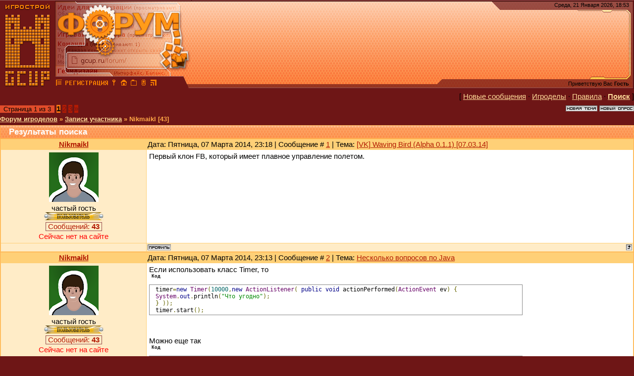

--- FILE ---
content_type: text/html; charset=UTF-8
request_url: https://gcup.ru/forum/0-0-1-45-41882?o3=1
body_size: 17059
content:
<html><head>
<link rel="icon" href="/favicon.ico" type="image/x-icon">
<meta name="viewport" content="width=device-width, initial-scale=1.0">
<title>Записи участника (Nikmaikl) - Форум игроделов</title>
<link type="text/css" rel="stylesheet" href="/_st/my.css" />
<meta name="description" content="Записи участника (Nikmaikl) - Форум игроделов - обсуждаются  для всех, кого интересуют  и создание игр. Открытое общение игроделов и программистов из России и СНГ">
<meta name="keywords" content=", , Делать игры, Создать игру, Разработка игр, Проектирование игр, Конструктор игр, Игровой движок, Написать игру, Скачать игру, 3D Game Engine, 3D Мастер, Скрипт, Flash, Геймкриэйтинг, GameDev">

<script
 async="async"
 src="https://cdn-rtb.sape.ru/rtb-b/js/063/2/63.js"
 type="text/javascript">
</script>

	<link rel="stylesheet" href="/.s/src/base.min.css" />
	<link rel="stylesheet" href="/.s/src/layer5.min.css" />

	<script src="/.s/src/jquery-1.12.4.min.js"></script>
	
	<script src="/.s/src/uwnd.min.js"></script>
	<link rel="stylesheet" href="/.s/src/ulightbox/ulightbox.min.css" />
	<script src="/.s/src/ulightbox/ulightbox.min.js"></script>
	<script>
/* --- UCOZ-JS-DATA --- */
window.uCoz = {"country":"US","uLightboxType":1,"module":"forum","sign":{"5458":"Следующий","3125":"Закрыть","7254":"Изменить размер","7252":"Предыдущий","7287":"Перейти на страницу с фотографией.","7251":"Запрошенный контент не может быть загружен. Пожалуйста, попробуйте позже.","7253":"Начать слайд-шоу","5255":"Помощник"},"language":"ru","site":{"domain":"gcup.ru","host":"gamecreating.3dn.ru","id":"4gamecreating"},"layerType":5,"ssid":"444422613116636506544","mod":"fr"};
/* --- UCOZ-JS-CODE --- */

	function Insert(qmid, user, text ) {
		user = user.replace(/\[/g, '\\[').replace(/\]/g, '\\]');
		if ( !!text ) {
			qmid = qmid.replace(/[^0-9]/g, "");
			paste("[quote="+user+";"+qmid+"]"+text+"[/quote]\n", 0);
		} else {
			_uWnd.alert('Выделите текст для цитирования', '', {w:230, h:80, tm:3000});
		}
	}

	function paste(text, flag ) {
		if ( document.selection && flag ) {
			document.addform.message.focus();
			document.addform.document.selection.createRange().text = text;
		} else {
			document.addform.message.value += text;
		}
	}

	function get_selection( ) {
		if ( window.getSelection ) {
			selection = window.getSelection().toString();
		} else if ( document.getSelection ) {
			selection = document.getSelection();
		} else {
			selection = document.selection.createRange().text;
		}
	}

	function pdel(id, n ) {
		if ( confirm('Вы подтверждаете удаление?') ) {
			(window.pDelBut = document.getElementById('dbo' + id))
				&& (pDelBut.width = pDelBut.height = 13) && (pDelBut.src = '/.s/img/ma/m/i2.gif');
			_uPostForm('', {url:'/forum/0-0-' + id + '-8-0-444422613116636506544', 't_pid': n});
		}
	}
$(function() {
		$('#fCode').on('keyup', function(event) {
			try {checkSecure(); } catch(e) {}
		});
	});
	
function loginPopupForm(params = {}) { new _uWnd('LF', ' ', -250, -100, { closeonesc:1, resize:1 }, { url:'/index/40' + (params.urlParams ? '?'+params.urlParams : '') }) }
/* --- UCOZ-JS-END --- */
</script>

	<style>.UhideBlock{display:none; }</style>
	<script type="text/javascript">new Image().src = "//counter.yadro.ru/hit;noadsru?r"+escape(document.referrer)+(screen&&";s"+screen.width+"*"+screen.height+"*"+(screen.colorDepth||screen.pixelDepth))+";u"+escape(document.URL)+";"+Date.now();</script>
</head>

<body style="background: #6e1616; margin:0px; padding:0px">


<table cellpadding="0" cellspacing="0" border="0" width="100%" max-width="1280" height="180" style="background: url('/dis/Dis3.png')">
<tr>
<td width="387" height="180" style="background: url('/dis/DisLF.png')"><table cellpadding="0" cellspacing="0" height="180" border="0"><tr><td valign="top" align="left" style="padding-top: 30px; padding-left: 15px">

</td></tr><tr><td valign="bottom" align="left" style="padding-bottom: 5px; padding-left: 3px;"><a href="/" title="Главная GcUp.ru"><img width=90 height=145 border=0 hspace=8 src="/dis/DisL0.png" onMouseOut=this.src="/dis/DisL0.png" onMouseOver=this.src="/dis/DisL1.png"></a><a href="/forum/" title="Форум игроделов"><img width=16 height=16 border=0 hspace=2 src="/dis/razd.png" onMouseOut=this.src="/dis/razd.png" onMouseOver=this.src="/dis/razd2.png"></a><a href="/index/3" title="Регистрация"><img width=87 height=16 border=0 hspace=2 src="/dis/reg.png" onMouseOut=this.src="/dis/reg.png" onMouseOver=this.src="/dis/reg2.png"></a><a href="javascript:;" rel="nofollow" onclick="loginPopupForm(); return false;" title="Вход"><img width=16 height=16 border=0 hspace=2 src="/dis/vhod.png" onMouseOut=this.src="/dis/vhod.png" onMouseOver=this.src="/dis/vhod2.png"></a><a href="https://gcup.ru" title="Сделать GcUp.ru стартовой страницей" onclick="this.style.behavior='url(#default#homepage)';this.setHomePage(this.href); return false;"><img width=16 height=16 border=0 hspace=2 src="/dis/home.png" onMouseOut=this.src="/dis/home.png" onMouseOver=this.src="/dis/home2.png"></a><a href="https://gcup.ru" title="Закладка GcUp.ru - Всё о создании игр!" rel="sidebar" onclick="if(is_ie){window.external.AddFavorite(this.href,this.title);return false}else if(is_moz||is_ns){alert('Нажмите Ctrl-D');return false;}else if(is_opera)return true;else return false;"><img width=16 height=16 border=0 hspace=2 src="/dis/best.png" onMouseOut=this.src="/dis/best.png" onMouseOver=this.src="/dis/best2.png"></a><a href="/pda" title="PDA-вид"><img width=16 height=16 border=0 hspace=2 src="/dis/pda.png" onMouseOut=this.src="/dis/pda.png" onMouseOver=this.src="/dis/pda2.png"></a><a href="/forum/0-0-0-37" title="RSS"><img width=16 height=16 border=0 hspace=2 src="/dis/rss.png" onMouseOut=this.src="/dis/rss.png" onMouseOver=this.src="/dis/rss2.png"></a>
</td></tr></table></td>
<td>&nbsp;</td>
<td align="right" valign="top" width="407" height="180" style="background: url('/dis/Dis2.png') right no-repeat"><table cellpadding="0" cellspacing="0" height="180" border="0" class="header_table"><tr><td valign="top" align="right" style="padding-top: 4px; font-size:8pt; padding-right: 10px;">Среда, 21 Января 2026, 18:53
</td></tr><tr><td valign="bottom" align="right" style="padding-bottom: 5px; font-size:8pt; padding-right: 10px;">

<div id="SRTB_874640"></div>

<p>
Приветствую Вас <b>Гость</b> </td></tr></table></td>
</tr></table>
<table cellpadding="0" cellspacing="0" border="0" width="100%" style="padding-left: 0px;padding-right: 0px;"><tr><td align="center">
<table border="0" cellpadding="0" height="30" cellspacing="0" width="100%" align="center">
<tr>
<td align="right">[ <a class="fNavLink" href="/forum/0-0-1-34" rel="nofollow">Новые сообщения</a> &middot; 
<a class="fNavLink" href="/forum/0-0-1-35" rel="nofollow">Игроделы</a> &middot; 
<a class="fNavLink" href="/forum/0-0-0-36" rel="nofollow">Правила</a> &middot; 
<a class="fNavLink" href="/forum/0-0-0-6" rel="nofollow"><b>Поиск</b></a> ]</td>
</tr>
</table>

		

		<table class="ThrTopButtonsTbl" border="0" width="100%" cellspacing="0" cellpadding="0">
			<tr class="ThrTopButtonsRow1">
				<td width="50%" class="ThrTopButtonsCl11">
	<ul class="switches switchesTbl forum-pages">
		<li class="pagesInfo">Страница <span class="curPage">1</span> из <span class="numPages">3</span></li>
		 <li class="switchActive">1</li>
	<li class="switch"><a class="switchDigit" href="/forum/0-0-2-42-41882?o3=1">2</a></li>
	<li class="switch"><a class="switchDigit" href="/forum/0-0-3-42-41882?o3=1">3</a></li> <li class="switch switch-next"><a class="switchNext" href="/forum/0-0-2-42-41882?o3=1" title="Следующая"><span>&raquo;</span></a></li>
	</ul></td>
				<td align="right" class="frmBtns ThrTopButtonsCl12"><div id="frmButns83"> <a href="javascript:;" rel="nofollow" onclick="_uWnd.alert('Необходима авторизация для данного действия. Войдите или зарегистрируйтесь.','',{w:230,h:80,tm:3000});return false;"><img alt="" style="margin:0;padding:0;border:0;" title="Новая тема" src="/.s/img/fr/bt/37/t_new.gif" /></a> <a href="javascript:;" rel="nofollow" onclick="_uWnd.alert('Необходима авторизация для данного действия. Войдите или зарегистрируйтесь.','',{w:230,h:80,tm:3000});return false;"><img alt="" style="margin:0;padding:0;border:0;" title="Новый опрос" src="/.s/img/fr/bt/37/t_poll.gif" /></a></div></td></tr>
			
		</table>
		
	<table class="ThrForumBarTbl" border="0" width="100%" cellspacing="0" cellpadding="0">
		<tr class="ThrForumBarRow1">
			<td class="forumNamesBar ThrForumBarCl11 breadcrumbs" style="padding-top:3px;padding-bottom:5px;">
				<a class="forumBar breadcrumb-item" href="/forum/">Форум игроделов</a> <span class="breadcrumb-sep">&raquo;</span> <a class="forumBar breadcrumb-item" href="/forum/0-0-0-6">Записи участника</a> <span class="breadcrumb-sep">&raquo;</span> <span class="breadcrumb-curr">Nikmaikl [<b>43</b>]</span>
			</td></tr>
	</table>
		
		<div class="gDivLeft">
	<div class="gDivRight">
		<table class="gTable threadpage-posts-table" border="0" width="100%" cellspacing="1" cellpadding="0">
		<tr>
			<td class="gTableTop">
				<div style="float:right" class="gTopCornerRight"></div>
				<span class="forum-title">Результаты поиска</span>
				</td></tr><tr><td class="postSeparator"></td></tr><tr id="post611905"><td class="postRest1"><table border="0" width="100%" cellspacing="1" cellpadding="2" class="postTable">
<tr><td width="23%" class="postTdTop" align="center"><a class="postUser" href="javascript://" onClick="emoticon('[b]Nikmaikl[/b],');return false;">Nikmaikl</a></td><td class="postTdTop">Дата: Пятница, 07 Марта 2014, 23:18 | Сообщение # <a rel="nofollow" name="611905" class="postNumberLink" href="javascript:;" onclick="window.open('https://gcup.ru/forum/9-38017-611905-16-1394219933', 'w611905')">1</a> | Тема: <a rel="nofollow" name="611905" class="postNumberLink" href="javascript:;" onclick="window.open('https://gcup.ru/forum/9-38017-611905-16-1394219933', 'w611905')">[VK] Waving Bird (Alpha 0.1.1) [07.03.14]</a></td></tr>
<tr><td class="postTdInfo" valign="top">
<img title="Nikmaikl" class="userAvatar" border="0" src="/avatar/00/83/382514.jpg">
<div class="postRankName">частый гость</div>
<div class="postRankIco"><img alt="" style="margin:0;padding:0;border:0;" name="groupIcon" src="/ico_f/user.gif" title="Пользователи" /></div>

<div class="menuBar">
<a class="menuButton" href="" onclick="return buttonClick(event, 'menu41882');" onmouseover="buttonMouseover(event, 'menu41882');">Сообщений: <b>43</b></a>
</div>
<div id="menu41882" class="menu" onmouseover="menuMouseover(event)">
<a class="menuItem" href="/forum/0-0-1-45-41882?o3=1" title="Список постов пользователя" target="_blank">Все сообщения участника</a>
<div class="menuItemSep"></div>
<a class="menuItem" href="/forum/0-1-1-3-41882" title="Все темы пользователя" target="_blank">Темы участника</a>
<div class="menuItemSep"></div>
<a class="menuItem" href="/forum/0-0-1-3-41882" title="Список тем с постами юзера" target="_blank">Темы с постами юзера</a>
</div>





<div class="statusBlock"><span class="statusOffline">Сейчас нет на сайте</span></div>
 
</td><td class="posttdMessage" valign="top"><span class="ucoz-forum-post" id="ucoz-forum-post-611905" edit-url="">Первый клон FB, который имеет плавное управление полетом.</span>


</td></tr>
<tr><td class="postBottom" align="center">

</td><td class="postBottom">
<table border="0" width="100%" cellspacing="0" cellpadding="0">
<tr><td><a href="javascript:;" rel="nofollow" onclick="window.open('/index/8-41882', 'up41882', 'scrollbars=1,top=0,left=0,resizable=1,width=700,height=375'); return false;"><img alt="" style="margin:0;padding:0;border:0;" src="/.s/img/fr/bt/37/p_profile.gif" title="Профиль пользователя" /></a>    </td><td align="right" style="padding-right:15px;"></td><td width="2%" nowrap align="right"><a class="goOnTop" href="javascript:scroll(0,0);"><img alt="" style="margin:0;padding:0;border:0;" src="/.s/img/fr/bt/37/p_up.gif" title="Вверх" /></a></td></tr>
</table>
</td></tr></table></td></tr><tr id="post611904"><td class="postRest2"><table border="0" width="100%" cellspacing="1" cellpadding="2" class="postTable">
<tr><td width="23%" class="postTdTop" align="center"><a class="postUser" href="javascript://" onClick="emoticon('[b]Nikmaikl[/b],');return false;">Nikmaikl</a></td><td class="postTdTop">Дата: Пятница, 07 Марта 2014, 23:13 | Сообщение # <a rel="nofollow" name="611904" class="postNumberLink" href="javascript:;" onclick="window.open('https://gcup.ru/forum/65-37163-611904-16-1394219639', 'w611904')">2</a> | Тема: <a rel="nofollow" name="611904" class="postNumberLink" href="javascript:;" onclick="window.open('https://gcup.ru/forum/65-37163-611904-16-1394219639', 'w611904')">Несколько вопросов по Java</a></td></tr>
<tr><td class="postTdInfo" valign="top">
<img title="Nikmaikl" class="userAvatar" border="0" src="/avatar/00/83/382514.jpg">
<div class="postRankName">частый гость</div>
<div class="postRankIco"><img alt="" style="margin:0;padding:0;border:0;" name="groupIcon" src="/ico_f/user.gif" title="Пользователи" /></div>

<div class="menuBar">
<a class="menuButton" href="" onclick="return buttonClick(event, 'menu41882');" onmouseover="buttonMouseover(event, 'menu41882');">Сообщений: <b>43</b></a>
</div>
<div id="menu41882" class="menu" onmouseover="menuMouseover(event)">
<a class="menuItem" href="/forum/0-0-1-45-41882?o3=1" title="Список постов пользователя" target="_blank">Все сообщения участника</a>
<div class="menuItemSep"></div>
<a class="menuItem" href="/forum/0-1-1-3-41882" title="Все темы пользователя" target="_blank">Темы участника</a>
<div class="menuItemSep"></div>
<a class="menuItem" href="/forum/0-0-1-3-41882" title="Список тем с постами юзера" target="_blank">Темы с постами юзера</a>
</div>





<div class="statusBlock"><span class="statusOffline">Сейчас нет на сайте</span></div>
 
</td><td class="posttdMessage" valign="top"><span class="ucoz-forum-post" id="ucoz-forum-post-611904" edit-url="">Если использовать класс Timer, то <br /> <!--uzcode--><div class="bbCodeBlock"><div class="bbCodeName" style="padding-left:5px;font-weight:bold;font-size:7pt">Код</div><div class="codeMessage" style="border:1px inset;max-height:200px;overflow:auto;height:expression(this.scrollHeight<5?this.style.height:scrollHeight>200?'200px':''+(this.scrollHeight+5)+'px');"><!--uzc-->timer=new Timer(10000,new ActionListener( public void actionPerformed(ActionEvent ev&#41; {&nbsp;&nbsp;<br /> System.out.println("Что угодно"&#41;; <br /> } &#41;&#41;; <br /> timer.start(&#41;;<!--/uzc--></div></div><!--/uzcode--> <br /><br /> Можно еще так <br /> <!--uzcode--><div class="bbCodeBlock"><div class="bbCodeName" style="padding-left:5px;font-weight:bold;font-size:7pt">Код</div><div class="codeMessage" style="border:1px inset;max-height:200px;overflow:auto;height:expression(this.scrollHeight<5?this.style.height:scrollHeight>200?'200px':''+(this.scrollHeight+5)+'px');"><!--uzc-->int timer = 0; <br /> void update(&#41; <br /> { <br />&nbsp;&nbsp;timer++; <br />&nbsp;&nbsp;if(timer % 10 /*время задержки*/ = 0&#41;&nbsp;&nbsp;<br />&nbsp;&nbsp;&nbsp;println("Что угодно"&#41;;&nbsp;&nbsp;<br /> }<!--/uzc--></div></div><!--/uzcode--> <br /><br /> Но в этом случае нужно намутить с потоками, чтобы осуществить цикл.</span>


</td></tr>
<tr><td class="postBottom" align="center">

</td><td class="postBottom">
<table border="0" width="100%" cellspacing="0" cellpadding="0">
<tr><td><a href="javascript:;" rel="nofollow" onclick="window.open('/index/8-41882', 'up41882', 'scrollbars=1,top=0,left=0,resizable=1,width=700,height=375'); return false;"><img alt="" style="margin:0;padding:0;border:0;" src="/.s/img/fr/bt/37/p_profile.gif" title="Профиль пользователя" /></a>    </td><td align="right" style="padding-right:15px;"></td><td width="2%" nowrap align="right"><a class="goOnTop" href="javascript:scroll(0,0);"><img alt="" style="margin:0;padding:0;border:0;" src="/.s/img/fr/bt/37/p_up.gif" title="Вверх" /></a></td></tr>
</table>
</td></tr></table></td></tr><tr id="post611900"><td class="postRest1"><table border="0" width="100%" cellspacing="1" cellpadding="2" class="postTable">
<tr><td width="23%" class="postTdTop" align="center"><a class="postUser" href="javascript://" onClick="emoticon('[b]Nikmaikl[/b],');return false;">Nikmaikl</a></td><td class="postTdTop">Дата: Пятница, 07 Марта 2014, 22:52 | Сообщение # <a rel="nofollow" name="611900" class="postNumberLink" href="javascript:;" onclick="window.open('https://gcup.ru/forum/65-38147-611900-16-1394218356', 'w611900')">3</a> | Тема: <a rel="nofollow" name="611900" class="postNumberLink" href="javascript:;" onclick="window.open('https://gcup.ru/forum/65-38147-611900-16-1394218356', 'w611900')">Думаю для вас будет легко помочь мне!</a></td></tr>
<tr><td class="postTdInfo" valign="top">
<img title="Nikmaikl" class="userAvatar" border="0" src="/avatar/00/83/382514.jpg">
<div class="postRankName">частый гость</div>
<div class="postRankIco"><img alt="" style="margin:0;padding:0;border:0;" name="groupIcon" src="/ico_f/user.gif" title="Пользователи" /></div>

<div class="menuBar">
<a class="menuButton" href="" onclick="return buttonClick(event, 'menu41882');" onmouseover="buttonMouseover(event, 'menu41882');">Сообщений: <b>43</b></a>
</div>
<div id="menu41882" class="menu" onmouseover="menuMouseover(event)">
<a class="menuItem" href="/forum/0-0-1-45-41882?o3=1" title="Список постов пользователя" target="_blank">Все сообщения участника</a>
<div class="menuItemSep"></div>
<a class="menuItem" href="/forum/0-1-1-3-41882" title="Все темы пользователя" target="_blank">Темы участника</a>
<div class="menuItemSep"></div>
<a class="menuItem" href="/forum/0-0-1-3-41882" title="Список тем с постами юзера" target="_blank">Темы с постами юзера</a>
</div>





<div class="statusBlock"><span class="statusOffline">Сейчас нет на сайте</span></div>
 
</td><td class="posttdMessage" valign="top"><span class="ucoz-forum-post" id="ucoz-forum-post-611900" edit-url="">Во-первых, как уже было сказано - это Java, между ними большая разница, в том числе сфера применения. <br /><br /> <!--uzcode--><div class="bbCodeBlock"><div class="bbCodeName" style="padding-left:5px;font-weight:bold;font-size:7pt">Код</div><div class="codeMessage" style="border:1px inset;max-height:200px;overflow:auto;height:expression(this.scrollHeight<5?this.style.height:scrollHeight>200?'200px':''+(this.scrollHeight+5)+'px');"><!--uzc-->if (b2.equals("/text1"&#41;&#41; System.out.println("Text 1"&#41;;&nbsp;&nbsp;<br /><br /> else if(b2.equals("/text2"&#41;&#41; System.out.println("Text 2"&#41;;&nbsp;&nbsp;<br /><br /> else System.out.println("Неизвестная команда!!!"&#41;;&nbsp;&nbsp;<!--/uzc--></div></div><!--/uzcode--></span>


</td></tr>
<tr><td class="postBottom" align="center">

</td><td class="postBottom">
<table border="0" width="100%" cellspacing="0" cellpadding="0">
<tr><td><a href="javascript:;" rel="nofollow" onclick="window.open('/index/8-41882', 'up41882', 'scrollbars=1,top=0,left=0,resizable=1,width=700,height=375'); return false;"><img alt="" style="margin:0;padding:0;border:0;" src="/.s/img/fr/bt/37/p_profile.gif" title="Профиль пользователя" /></a>    </td><td align="right" style="padding-right:15px;"></td><td width="2%" nowrap align="right"><a class="goOnTop" href="javascript:scroll(0,0);"><img alt="" style="margin:0;padding:0;border:0;" src="/.s/img/fr/bt/37/p_up.gif" title="Вверх" /></a></td></tr>
</table>
</td></tr></table></td></tr><tr id="post583005"><td class="postFirst"><table border="0" width="100%" cellspacing="1" cellpadding="2" class="postTable">
<tr><td width="23%" class="postTdTop" align="center"><a class="postUser" href="javascript://" onClick="emoticon('[b]Nikmaikl[/b],');return false;">Nikmaikl</a></td><td class="postTdTop">Дата: Суббота, 02 Ноября 2013, 23:29 | Сообщение # <a rel="nofollow" name="583005" class="postNumberLink" href="javascript:;" onclick="window.open('https://gcup.ru/forum/66-35845-583005-16-1383420568', 'w583005')">4</a> | Тема: <a rel="nofollow" name="583005" class="postNumberLink" href="javascript:;" onclick="window.open('https://gcup.ru/forum/66-35845-583005-16-1383420568', 'w583005')">Возможно ли создание игр на C#</a></td></tr>
<tr><td class="postTdInfo" valign="top">
<img title="Nikmaikl" class="userAvatar" border="0" src="/avatar/00/83/382514.jpg">
<div class="postRankName">частый гость</div>
<div class="postRankIco"><img alt="" style="margin:0;padding:0;border:0;" name="groupIcon" src="/ico_f/user.gif" title="Пользователи" /></div>

<div class="menuBar">
<a class="menuButton" href="" onclick="return buttonClick(event, 'menu41882');" onmouseover="buttonMouseover(event, 'menu41882');">Сообщений: <b>43</b></a>
</div>
<div id="menu41882" class="menu" onmouseover="menuMouseover(event)">
<a class="menuItem" href="/forum/0-0-1-45-41882?o3=1" title="Список постов пользователя" target="_blank">Все сообщения участника</a>
<div class="menuItemSep"></div>
<a class="menuItem" href="/forum/0-1-1-3-41882" title="Все темы пользователя" target="_blank">Темы участника</a>
<div class="menuItemSep"></div>
<a class="menuItem" href="/forum/0-0-1-3-41882" title="Список тем с постами юзера" target="_blank">Темы с постами юзера</a>
</div>





<div class="statusBlock"><span class="statusOffline">Сейчас нет на сайте</span></div>
 
</td><td class="posttdMessage" valign="top"><span class="ucoz-forum-post" id="ucoz-forum-post-583005" edit-url="">Прочитав название темы сразу же хочется услышать ответ, но однозначно тут ответить нельзя. Поэтому я решил записать пару уроков по C# <a class="link" href="/go?http://www.youtube.com/playlist?list=PLczcTSDLfwNQCn2lmqmb3vefxq0Y0hdTb" title="http://www.youtube.com/playlist?list=PLczcTSDLfwNQCn2lmqmb3vefxq0Y0hdTb" rel="nofollow" target="_blank">здесь</a>, а в последствии развить тему насчет геймдева и C#. В будущем планирую рассказать об <s>умершей</s> XNA (хотя многие инди-игры используют ее, например Fez), да и о чистом использовании, ведь c# без доп. библиотек как Java без lwjgl для 2d и возможно 3d игр.</span>


<br><br><div class="edited">Сообщение отредактировал <span class="editedBy">Nikmaikl</span> - <span class="editedTime">Суббота, 02 Ноября 2013, 23:31</span></div></td></tr>
<tr><td class="postBottom" align="center">

</td><td class="postBottom">
<table border="0" width="100%" cellspacing="0" cellpadding="0">
<tr><td><a href="javascript:;" rel="nofollow" onclick="window.open('/index/8-41882', 'up41882', 'scrollbars=1,top=0,left=0,resizable=1,width=700,height=375'); return false;"><img alt="" style="margin:0;padding:0;border:0;" src="/.s/img/fr/bt/37/p_profile.gif" title="Профиль пользователя" /></a>    </td><td align="right" style="padding-right:15px;"></td><td width="2%" nowrap align="right"><a class="goOnTop" href="javascript:scroll(0,0);"><img alt="" style="margin:0;padding:0;border:0;" src="/.s/img/fr/bt/37/p_up.gif" title="Вверх" /></a></td></tr>
</table>
</td></tr></table></td></tr><tr id="post582619"><td class="postRest1"><table border="0" width="100%" cellspacing="1" cellpadding="2" class="postTable">
<tr><td width="23%" class="postTdTop" align="center"><a class="postUser" href="javascript://" onClick="emoticon('[b]Nikmaikl[/b],');return false;">Nikmaikl</a></td><td class="postTdTop">Дата: Суббота, 02 Ноября 2013, 23:15 | Сообщение # <a rel="nofollow" name="582619" class="postNumberLink" href="javascript:;" onclick="window.open('https://gcup.ru/forum/59-35021-582619-16-1383419728', 'w582619')">5</a> | Тема: <a rel="nofollow" name="582619" class="postNumberLink" href="javascript:;" onclick="window.open('https://gcup.ru/forum/59-35021-582619-16-1383419728', 'w582619')">Как все-таки сделать свою игрушку</a></td></tr>
<tr><td class="postTdInfo" valign="top">
<img title="Nikmaikl" class="userAvatar" border="0" src="/avatar/00/83/382514.jpg">
<div class="postRankName">частый гость</div>
<div class="postRankIco"><img alt="" style="margin:0;padding:0;border:0;" name="groupIcon" src="/ico_f/user.gif" title="Пользователи" /></div>

<div class="menuBar">
<a class="menuButton" href="" onclick="return buttonClick(event, 'menu41882');" onmouseover="buttonMouseover(event, 'menu41882');">Сообщений: <b>43</b></a>
</div>
<div id="menu41882" class="menu" onmouseover="menuMouseover(event)">
<a class="menuItem" href="/forum/0-0-1-45-41882?o3=1" title="Список постов пользователя" target="_blank">Все сообщения участника</a>
<div class="menuItemSep"></div>
<a class="menuItem" href="/forum/0-1-1-3-41882" title="Все темы пользователя" target="_blank">Темы участника</a>
<div class="menuItemSep"></div>
<a class="menuItem" href="/forum/0-0-1-3-41882" title="Список тем с постами юзера" target="_blank">Темы с постами юзера</a>
</div>





<div class="statusBlock"><span class="statusOffline">Сейчас нет на сайте</span></div>
 
</td><td class="posttdMessage" valign="top"><span class="ucoz-forum-post" id="ucoz-forum-post-582619" edit-url=""><b>KamiRonin</b>, Но проблема в том, что никто никто не захочет. Если кому-то одному ради себя иногда не охота снимать видео, то объединить множество людей очень трудно.<p><b>Добавлено</b> (02.11.2013, 23:15)<br />---------------------------------------------<br /><b>KamiRonin</b>, Хотя можно собраться как-нибудь</span>


</td></tr>
<tr><td class="postBottom" align="center">

</td><td class="postBottom">
<table border="0" width="100%" cellspacing="0" cellpadding="0">
<tr><td><a href="javascript:;" rel="nofollow" onclick="window.open('/index/8-41882', 'up41882', 'scrollbars=1,top=0,left=0,resizable=1,width=700,height=375'); return false;"><img alt="" style="margin:0;padding:0;border:0;" src="/.s/img/fr/bt/37/p_profile.gif" title="Профиль пользователя" /></a>    </td><td align="right" style="padding-right:15px;"></td><td width="2%" nowrap align="right"><a class="goOnTop" href="javascript:scroll(0,0);"><img alt="" style="margin:0;padding:0;border:0;" src="/.s/img/fr/bt/37/p_up.gif" title="Вверх" /></a></td></tr>
</table>
</td></tr></table></td></tr><tr id="post582065"><td class="postRest2"><table border="0" width="100%" cellspacing="1" cellpadding="2" class="postTable">
<tr><td width="23%" class="postTdTop" align="center"><a class="postUser" href="javascript://" onClick="emoticon('[b]Nikmaikl[/b],');return false;">Nikmaikl</a></td><td class="postTdTop">Дата: Понедельник, 28 Октября 2013, 18:55 | Сообщение # <a rel="nofollow" name="582065" class="postNumberLink" href="javascript:;" onclick="window.open('https://gcup.ru/forum/59-35435-582065-16-1382972149', 'w582065')">6</a> | Тема: <a rel="nofollow" name="582065" class="postNumberLink" href="javascript:;" onclick="window.open('https://gcup.ru/forum/59-35435-582065-16-1382972149', 'w582065')">Видео-обзор нововведений Unity 4.3</a></td></tr>
<tr><td class="postTdInfo" valign="top">
<img title="Nikmaikl" class="userAvatar" border="0" src="/avatar/00/83/382514.jpg">
<div class="postRankName">частый гость</div>
<div class="postRankIco"><img alt="" style="margin:0;padding:0;border:0;" name="groupIcon" src="/ico_f/user.gif" title="Пользователи" /></div>

<div class="menuBar">
<a class="menuButton" href="" onclick="return buttonClick(event, 'menu41882');" onmouseover="buttonMouseover(event, 'menu41882');">Сообщений: <b>43</b></a>
</div>
<div id="menu41882" class="menu" onmouseover="menuMouseover(event)">
<a class="menuItem" href="/forum/0-0-1-45-41882?o3=1" title="Список постов пользователя" target="_blank">Все сообщения участника</a>
<div class="menuItemSep"></div>
<a class="menuItem" href="/forum/0-1-1-3-41882" title="Все темы пользователя" target="_blank">Темы участника</a>
<div class="menuItemSep"></div>
<a class="menuItem" href="/forum/0-0-1-3-41882" title="Список тем с постами юзера" target="_blank">Темы с постами юзера</a>
</div>





<div class="statusBlock"><span class="statusOffline">Сейчас нет на сайте</span></div>
 
</td><td class="posttdMessage" valign="top"><span class="ucoz-forum-post" id="ucoz-forum-post-582065" edit-url=""><b>beril</b>, Да, в релиз 4.3 выйдет в течении нескольких месяцев</span>


</td></tr>
<tr><td class="postBottom" align="center">

</td><td class="postBottom">
<table border="0" width="100%" cellspacing="0" cellpadding="0">
<tr><td><a href="javascript:;" rel="nofollow" onclick="window.open('/index/8-41882', 'up41882', 'scrollbars=1,top=0,left=0,resizable=1,width=700,height=375'); return false;"><img alt="" style="margin:0;padding:0;border:0;" src="/.s/img/fr/bt/37/p_profile.gif" title="Профиль пользователя" /></a>    </td><td align="right" style="padding-right:15px;"></td><td width="2%" nowrap align="right"><a class="goOnTop" href="javascript:scroll(0,0);"><img alt="" style="margin:0;padding:0;border:0;" src="/.s/img/fr/bt/37/p_up.gif" title="Вверх" /></a></td></tr>
</table>
</td></tr></table></td></tr><tr id="post577931"><td class="postRest1"><table border="0" width="100%" cellspacing="1" cellpadding="2" class="postTable">
<tr><td width="23%" class="postTdTop" align="center"><a class="postUser" href="javascript://" onClick="emoticon('[b]Nikmaikl[/b],');return false;">Nikmaikl</a></td><td class="postTdTop">Дата: Понедельник, 07 Октября 2013, 20:10 | Сообщение # <a rel="nofollow" name="577931" class="postNumberLink" href="javascript:;" onclick="window.open('https://gcup.ru/forum/59-35435-577931-16-1381162206', 'w577931')">7</a> | Тема: <a rel="nofollow" name="577931" class="postNumberLink" href="javascript:;" onclick="window.open('https://gcup.ru/forum/59-35435-577931-16-1381162206', 'w577931')">Видео-обзор нововведений Unity 4.3</a></td></tr>
<tr><td class="postTdInfo" valign="top">
<img title="Nikmaikl" class="userAvatar" border="0" src="/avatar/00/83/382514.jpg">
<div class="postRankName">частый гость</div>
<div class="postRankIco"><img alt="" style="margin:0;padding:0;border:0;" name="groupIcon" src="/ico_f/user.gif" title="Пользователи" /></div>

<div class="menuBar">
<a class="menuButton" href="" onclick="return buttonClick(event, 'menu41882');" onmouseover="buttonMouseover(event, 'menu41882');">Сообщений: <b>43</b></a>
</div>
<div id="menu41882" class="menu" onmouseover="menuMouseover(event)">
<a class="menuItem" href="/forum/0-0-1-45-41882?o3=1" title="Список постов пользователя" target="_blank">Все сообщения участника</a>
<div class="menuItemSep"></div>
<a class="menuItem" href="/forum/0-1-1-3-41882" title="Все темы пользователя" target="_blank">Темы участника</a>
<div class="menuItemSep"></div>
<a class="menuItem" href="/forum/0-0-1-3-41882" title="Список тем с постами юзера" target="_blank">Темы с постами юзера</a>
</div>





<div class="statusBlock"><span class="statusOffline">Сейчас нет на сайте</span></div>
 
</td><td class="posttdMessage" valign="top"><span class="ucoz-forum-post" id="ucoz-forum-post-577931" edit-url=""><b>PongEleven</b>, Инди-версию никто не отменял.</span>


</td></tr>
<tr><td class="postBottom" align="center">

</td><td class="postBottom">
<table border="0" width="100%" cellspacing="0" cellpadding="0">
<tr><td><a href="javascript:;" rel="nofollow" onclick="window.open('/index/8-41882', 'up41882', 'scrollbars=1,top=0,left=0,resizable=1,width=700,height=375'); return false;"><img alt="" style="margin:0;padding:0;border:0;" src="/.s/img/fr/bt/37/p_profile.gif" title="Профиль пользователя" /></a>    </td><td align="right" style="padding-right:15px;"></td><td width="2%" nowrap align="right"><a class="goOnTop" href="javascript:scroll(0,0);"><img alt="" style="margin:0;padding:0;border:0;" src="/.s/img/fr/bt/37/p_up.gif" title="Вверх" /></a></td></tr>
</table>
</td></tr></table></td></tr><tr id="post577923"><td class="postRest2"><table border="0" width="100%" cellspacing="1" cellpadding="2" class="postTable">
<tr><td width="23%" class="postTdTop" align="center"><a class="postUser" href="javascript://" onClick="emoticon('[b]Nikmaikl[/b],');return false;">Nikmaikl</a></td><td class="postTdTop">Дата: Понедельник, 07 Октября 2013, 19:59 | Сообщение # <a rel="nofollow" name="577923" class="postNumberLink" href="javascript:;" onclick="window.open('https://gcup.ru/forum/59-35435-577923-16-1381161547', 'w577923')">8</a> | Тема: <a rel="nofollow" name="577923" class="postNumberLink" href="javascript:;" onclick="window.open('https://gcup.ru/forum/59-35435-577923-16-1381161547', 'w577923')">Видео-обзор нововведений Unity 4.3</a></td></tr>
<tr><td class="postTdInfo" valign="top">
<img title="Nikmaikl" class="userAvatar" border="0" src="/avatar/00/83/382514.jpg">
<div class="postRankName">частый гость</div>
<div class="postRankIco"><img alt="" style="margin:0;padding:0;border:0;" name="groupIcon" src="/ico_f/user.gif" title="Пользователи" /></div>

<div class="menuBar">
<a class="menuButton" href="" onclick="return buttonClick(event, 'menu41882');" onmouseover="buttonMouseover(event, 'menu41882');">Сообщений: <b>43</b></a>
</div>
<div id="menu41882" class="menu" onmouseover="menuMouseover(event)">
<a class="menuItem" href="/forum/0-0-1-45-41882?o3=1" title="Список постов пользователя" target="_blank">Все сообщения участника</a>
<div class="menuItemSep"></div>
<a class="menuItem" href="/forum/0-1-1-3-41882" title="Все темы пользователя" target="_blank">Темы участника</a>
<div class="menuItemSep"></div>
<a class="menuItem" href="/forum/0-0-1-3-41882" title="Список тем с постами юзера" target="_blank">Темы с постами юзера</a>
</div>





<div class="statusBlock"><span class="statusOffline">Сейчас нет на сайте</span></div>
 
</td><td class="posttdMessage" valign="top"><span class="ucoz-forum-post" id="ucoz-forum-post-577923" edit-url=""><b>robertono</b>, Он будет в следующих версиях движка.</span>


</td></tr>
<tr><td class="postBottom" align="center">

</td><td class="postBottom">
<table border="0" width="100%" cellspacing="0" cellpadding="0">
<tr><td><a href="javascript:;" rel="nofollow" onclick="window.open('/index/8-41882', 'up41882', 'scrollbars=1,top=0,left=0,resizable=1,width=700,height=375'); return false;"><img alt="" style="margin:0;padding:0;border:0;" src="/.s/img/fr/bt/37/p_profile.gif" title="Профиль пользователя" /></a>    </td><td align="right" style="padding-right:15px;"></td><td width="2%" nowrap align="right"><a class="goOnTop" href="javascript:scroll(0,0);"><img alt="" style="margin:0;padding:0;border:0;" src="/.s/img/fr/bt/37/p_up.gif" title="Вверх" /></a></td></tr>
</table>
</td></tr></table></td></tr><tr id="post577917"><td class="postFirst"><table border="0" width="100%" cellspacing="1" cellpadding="2" class="postTable">
<tr><td width="23%" class="postTdTop" align="center"><a class="postUser" href="javascript://" onClick="emoticon('[b]Nikmaikl[/b],');return false;">Nikmaikl</a></td><td class="postTdTop">Дата: Понедельник, 07 Октября 2013, 19:35 | Сообщение # <a rel="nofollow" name="577917" class="postNumberLink" href="javascript:;" onclick="window.open('https://gcup.ru/forum/59-35435-577917-16-1381160141', 'w577917')">9</a> | Тема: <a rel="nofollow" name="577917" class="postNumberLink" href="javascript:;" onclick="window.open('https://gcup.ru/forum/59-35435-577917-16-1381160141', 'w577917')">Видео-обзор нововведений Unity 4.3</a></td></tr>
<tr><td class="postTdInfo" valign="top">
<img title="Nikmaikl" class="userAvatar" border="0" src="/avatar/00/83/382514.jpg">
<div class="postRankName">частый гость</div>
<div class="postRankIco"><img alt="" style="margin:0;padding:0;border:0;" name="groupIcon" src="/ico_f/user.gif" title="Пользователи" /></div>

<div class="menuBar">
<a class="menuButton" href="" onclick="return buttonClick(event, 'menu41882');" onmouseover="buttonMouseover(event, 'menu41882');">Сообщений: <b>43</b></a>
</div>
<div id="menu41882" class="menu" onmouseover="menuMouseover(event)">
<a class="menuItem" href="/forum/0-0-1-45-41882?o3=1" title="Список постов пользователя" target="_blank">Все сообщения участника</a>
<div class="menuItemSep"></div>
<a class="menuItem" href="/forum/0-1-1-3-41882" title="Все темы пользователя" target="_blank">Темы участника</a>
<div class="menuItemSep"></div>
<a class="menuItem" href="/forum/0-0-1-3-41882" title="Список тем с постами юзера" target="_blank">Темы с постами юзера</a>
</div>





<div class="statusBlock"><span class="statusOffline">Сейчас нет на сайте</span></div>
 
</td><td class="posttdMessage" valign="top"><span class="ucoz-forum-post" id="ucoz-forum-post-577917" edit-url=""><div align="center"><img src="http://wp7forum.ru/wp-content/uploads/2012/03/Unity_1.jpg" border="0" alt=""/></div> <br /><br /> Совсем недавно команда Unity в Ванкувере анонсировала новую версию движка - 4.3. Кроме официального короткого видео и пару статей мы ничего о ней не знаем, хотя это самое значимое обновление со времен релиза 4.0 версии. Поэтому, чтобы заполнить этот пробел я прошу вас ознакомится с моим полным обзором новшеств и моими впечатлениями по поводу этого события. Просто зайдите <a class="link" href="/go?http://www.youtube.com/watch?v=O59Bo4dl4_o" title="http://www.youtube.com/watch?v=O59Bo4dl4_o" rel="nofollow" target="_blank">сюда</a> и ознакомьтесь, с чем вам предстоит работать.</span>


</td></tr>
<tr><td class="postBottom" align="center">

</td><td class="postBottom">
<table border="0" width="100%" cellspacing="0" cellpadding="0">
<tr><td><a href="javascript:;" rel="nofollow" onclick="window.open('/index/8-41882', 'up41882', 'scrollbars=1,top=0,left=0,resizable=1,width=700,height=375'); return false;"><img alt="" style="margin:0;padding:0;border:0;" src="/.s/img/fr/bt/37/p_profile.gif" title="Профиль пользователя" /></a>    </td><td align="right" style="padding-right:15px;"></td><td width="2%" nowrap align="right"><a class="goOnTop" href="javascript:scroll(0,0);"><img alt="" style="margin:0;padding:0;border:0;" src="/.s/img/fr/bt/37/p_up.gif" title="Вверх" /></a></td></tr>
</table>
</td></tr></table></td></tr><tr id="post577272"><td class="postRest2"><table border="0" width="100%" cellspacing="1" cellpadding="2" class="postTable">
<tr><td width="23%" class="postTdTop" align="center"><a class="postUser" href="javascript://" onClick="emoticon('[b]Nikmaikl[/b],');return false;">Nikmaikl</a></td><td class="postTdTop">Дата: Пятница, 04 Октября 2013, 21:08 | Сообщение # <a rel="nofollow" name="577272" class="postNumberLink" href="javascript:;" onclick="window.open('https://gcup.ru/forum/59-35021-577272-16-1380906501', 'w577272')">10</a> | Тема: <a rel="nofollow" name="577272" class="postNumberLink" href="javascript:;" onclick="window.open('https://gcup.ru/forum/59-35021-577272-16-1380906501', 'w577272')">Как все-таки сделать свою игрушку</a></td></tr>
<tr><td class="postTdInfo" valign="top">
<img title="Nikmaikl" class="userAvatar" border="0" src="/avatar/00/83/382514.jpg">
<div class="postRankName">частый гость</div>
<div class="postRankIco"><img alt="" style="margin:0;padding:0;border:0;" name="groupIcon" src="/ico_f/user.gif" title="Пользователи" /></div>

<div class="menuBar">
<a class="menuButton" href="" onclick="return buttonClick(event, 'menu41882');" onmouseover="buttonMouseover(event, 'menu41882');">Сообщений: <b>43</b></a>
</div>
<div id="menu41882" class="menu" onmouseover="menuMouseover(event)">
<a class="menuItem" href="/forum/0-0-1-45-41882?o3=1" title="Список постов пользователя" target="_blank">Все сообщения участника</a>
<div class="menuItemSep"></div>
<a class="menuItem" href="/forum/0-1-1-3-41882" title="Все темы пользователя" target="_blank">Темы участника</a>
<div class="menuItemSep"></div>
<a class="menuItem" href="/forum/0-0-1-3-41882" title="Список тем с постами юзера" target="_blank">Темы с постами юзера</a>
</div>





<div class="statusBlock"><span class="statusOffline">Сейчас нет на сайте</span></div>
 
</td><td class="posttdMessage" valign="top"><span class="ucoz-forum-post" id="ucoz-forum-post-577272" edit-url=""><b>SomeOneInTheMask</b>, Да, 2D фреймворк будет</span>


</td></tr>
<tr><td class="postBottom" align="center">

</td><td class="postBottom">
<table border="0" width="100%" cellspacing="0" cellpadding="0">
<tr><td><a href="javascript:;" rel="nofollow" onclick="window.open('/index/8-41882', 'up41882', 'scrollbars=1,top=0,left=0,resizable=1,width=700,height=375'); return false;"><img alt="" style="margin:0;padding:0;border:0;" src="/.s/img/fr/bt/37/p_profile.gif" title="Профиль пользователя" /></a>    </td><td align="right" style="padding-right:15px;"></td><td width="2%" nowrap align="right"><a class="goOnTop" href="javascript:scroll(0,0);"><img alt="" style="margin:0;padding:0;border:0;" src="/.s/img/fr/bt/37/p_up.gif" title="Вверх" /></a></td></tr>
</table>
</td></tr></table></td></tr><tr id="post574270"><td class="postRest1"><table border="0" width="100%" cellspacing="1" cellpadding="2" class="postTable">
<tr><td width="23%" class="postTdTop" align="center"><a class="postUser" href="javascript://" onClick="emoticon('[b]Nikmaikl[/b],');return false;">Nikmaikl</a></td><td class="postTdTop">Дата: Вторник, 01 Октября 2013, 19:28 | Сообщение # <a rel="nofollow" name="574270" class="postNumberLink" href="javascript:;" onclick="window.open('https://gcup.ru/forum/59-35021-574270-16-1380641338', 'w574270')">11</a> | Тема: <a rel="nofollow" name="574270" class="postNumberLink" href="javascript:;" onclick="window.open('https://gcup.ru/forum/59-35021-574270-16-1380641338', 'w574270')">Как все-таки сделать свою игрушку</a></td></tr>
<tr><td class="postTdInfo" valign="top">
<img title="Nikmaikl" class="userAvatar" border="0" src="/avatar/00/83/382514.jpg">
<div class="postRankName">частый гость</div>
<div class="postRankIco"><img alt="" style="margin:0;padding:0;border:0;" name="groupIcon" src="/ico_f/user.gif" title="Пользователи" /></div>

<div class="menuBar">
<a class="menuButton" href="" onclick="return buttonClick(event, 'menu41882');" onmouseover="buttonMouseover(event, 'menu41882');">Сообщений: <b>43</b></a>
</div>
<div id="menu41882" class="menu" onmouseover="menuMouseover(event)">
<a class="menuItem" href="/forum/0-0-1-45-41882?o3=1" title="Список постов пользователя" target="_blank">Все сообщения участника</a>
<div class="menuItemSep"></div>
<a class="menuItem" href="/forum/0-1-1-3-41882" title="Все темы пользователя" target="_blank">Темы участника</a>
<div class="menuItemSep"></div>
<a class="menuItem" href="/forum/0-0-1-3-41882" title="Список тем с постами юзера" target="_blank">Темы с постами юзера</a>
</div>





<div class="statusBlock"><span class="statusOffline">Сейчас нет на сайте</span></div>
 
</td><td class="posttdMessage" valign="top"><span class="ucoz-forum-post" id="ucoz-forum-post-574270" edit-url="">Решил записывать серию видео по созданию 2D игр на Unity, так как в рунете их довольно мало(не считая клонов марио).<p><b>Добавлено</b> (01.10.2013, 19:28)<br />---------------------------------------------<br />Пока что большинству нравится, уже перешел к урокам по ООП</span>


</td></tr>
<tr><td class="postBottom" align="center">

</td><td class="postBottom">
<table border="0" width="100%" cellspacing="0" cellpadding="0">
<tr><td><a href="javascript:;" rel="nofollow" onclick="window.open('/index/8-41882', 'up41882', 'scrollbars=1,top=0,left=0,resizable=1,width=700,height=375'); return false;"><img alt="" style="margin:0;padding:0;border:0;" src="/.s/img/fr/bt/37/p_profile.gif" title="Профиль пользователя" /></a>    </td><td align="right" style="padding-right:15px;"></td><td width="2%" nowrap align="right"><a class="goOnTop" href="javascript:scroll(0,0);"><img alt="" style="margin:0;padding:0;border:0;" src="/.s/img/fr/bt/37/p_up.gif" title="Вверх" /></a></td></tr>
</table>
</td></tr></table></td></tr><tr id="post572816"><td class="postRest2"><table border="0" width="100%" cellspacing="1" cellpadding="2" class="postTable">
<tr><td width="23%" class="postTdTop" align="center"><a class="postUser" href="javascript://" onClick="emoticon('[b]Nikmaikl[/b],');return false;">Nikmaikl</a></td><td class="postTdTop">Дата: Суббота, 14 Сентября 2013, 23:16 | Сообщение # <a rel="nofollow" name="572816" class="postNumberLink" href="javascript:;" onclick="window.open('https://gcup.ru/forum/59-35021-572816-16-1379186178', 'w572816')">12</a> | Тема: <a rel="nofollow" name="572816" class="postNumberLink" href="javascript:;" onclick="window.open('https://gcup.ru/forum/59-35021-572816-16-1379186178', 'w572816')">Как все-таки сделать свою игрушку</a></td></tr>
<tr><td class="postTdInfo" valign="top">
<img title="Nikmaikl" class="userAvatar" border="0" src="/avatar/00/83/382514.jpg">
<div class="postRankName">частый гость</div>
<div class="postRankIco"><img alt="" style="margin:0;padding:0;border:0;" name="groupIcon" src="/ico_f/user.gif" title="Пользователи" /></div>

<div class="menuBar">
<a class="menuButton" href="" onclick="return buttonClick(event, 'menu41882');" onmouseover="buttonMouseover(event, 'menu41882');">Сообщений: <b>43</b></a>
</div>
<div id="menu41882" class="menu" onmouseover="menuMouseover(event)">
<a class="menuItem" href="/forum/0-0-1-45-41882?o3=1" title="Список постов пользователя" target="_blank">Все сообщения участника</a>
<div class="menuItemSep"></div>
<a class="menuItem" href="/forum/0-1-1-3-41882" title="Все темы пользователя" target="_blank">Темы участника</a>
<div class="menuItemSep"></div>
<a class="menuItem" href="/forum/0-0-1-3-41882" title="Список тем с постами юзера" target="_blank">Темы с постами юзера</a>
</div>





<div class="statusBlock"><span class="statusOffline">Сейчас нет на сайте</span></div>
 
</td><td class="posttdMessage" valign="top"><span class="ucoz-forum-post" id="ucoz-forum-post-572816" edit-url=""><b>RockDigger</b>, Благодарю за критику. Согласен с тем, что слов паразитов много, да и уроки я делаю в спешке, поэтому заготовленного материала и просмотренных "чужих уроков" нет, поэтому иногда доходит до того, что тему и текст придумываю прямо на ходу. Но это как эксперимент надо мной, так как ораторского мастерства у меня нет, поэтому если буду продолжать, то прислушаюсь к вашим советам.</span>


</td></tr>
<tr><td class="postBottom" align="center">

</td><td class="postBottom">
<table border="0" width="100%" cellspacing="0" cellpadding="0">
<tr><td><a href="javascript:;" rel="nofollow" onclick="window.open('/index/8-41882', 'up41882', 'scrollbars=1,top=0,left=0,resizable=1,width=700,height=375'); return false;"><img alt="" style="margin:0;padding:0;border:0;" src="/.s/img/fr/bt/37/p_profile.gif" title="Профиль пользователя" /></a>    </td><td align="right" style="padding-right:15px;"></td><td width="2%" nowrap align="right"><a class="goOnTop" href="javascript:scroll(0,0);"><img alt="" style="margin:0;padding:0;border:0;" src="/.s/img/fr/bt/37/p_up.gif" title="Вверх" /></a></td></tr>
</table>
</td></tr></table></td></tr><tr id="post572785"><td class="postRest1"><table border="0" width="100%" cellspacing="1" cellpadding="2" class="postTable">
<tr><td width="23%" class="postTdTop" align="center"><a class="postUser" href="javascript://" onClick="emoticon('[b]Nikmaikl[/b],');return false;">Nikmaikl</a></td><td class="postTdTop">Дата: Суббота, 14 Сентября 2013, 21:37 | Сообщение # <a rel="nofollow" name="572785" class="postNumberLink" href="javascript:;" onclick="window.open('https://gcup.ru/forum/59-35021-572785-16-1379180276', 'w572785')">13</a> | Тема: <a rel="nofollow" name="572785" class="postNumberLink" href="javascript:;" onclick="window.open('https://gcup.ru/forum/59-35021-572785-16-1379180276', 'w572785')">Как все-таки сделать свою игрушку</a></td></tr>
<tr><td class="postTdInfo" valign="top">
<img title="Nikmaikl" class="userAvatar" border="0" src="/avatar/00/83/382514.jpg">
<div class="postRankName">частый гость</div>
<div class="postRankIco"><img alt="" style="margin:0;padding:0;border:0;" name="groupIcon" src="/ico_f/user.gif" title="Пользователи" /></div>

<div class="menuBar">
<a class="menuButton" href="" onclick="return buttonClick(event, 'menu41882');" onmouseover="buttonMouseover(event, 'menu41882');">Сообщений: <b>43</b></a>
</div>
<div id="menu41882" class="menu" onmouseover="menuMouseover(event)">
<a class="menuItem" href="/forum/0-0-1-45-41882?o3=1" title="Список постов пользователя" target="_blank">Все сообщения участника</a>
<div class="menuItemSep"></div>
<a class="menuItem" href="/forum/0-1-1-3-41882" title="Все темы пользователя" target="_blank">Темы участника</a>
<div class="menuItemSep"></div>
<a class="menuItem" href="/forum/0-0-1-3-41882" title="Список тем с постами юзера" target="_blank">Темы с постами юзера</a>
</div>





<div class="statusBlock"><span class="statusOffline">Сейчас нет на сайте</span></div>
 
</td><td class="posttdMessage" valign="top"><span class="ucoz-forum-post" id="ucoz-forum-post-572785" edit-url=""><b>Izaron</b>, Еще не помешает "как готовить пиво", одного программиста, который кучу несовместимых уроков делает я уже знаю</span>


</td></tr>
<tr><td class="postBottom" align="center">

</td><td class="postBottom">
<table border="0" width="100%" cellspacing="0" cellpadding="0">
<tr><td><a href="javascript:;" rel="nofollow" onclick="window.open('/index/8-41882', 'up41882', 'scrollbars=1,top=0,left=0,resizable=1,width=700,height=375'); return false;"><img alt="" style="margin:0;padding:0;border:0;" src="/.s/img/fr/bt/37/p_profile.gif" title="Профиль пользователя" /></a>    </td><td align="right" style="padding-right:15px;"></td><td width="2%" nowrap align="right"><a class="goOnTop" href="javascript:scroll(0,0);"><img alt="" style="margin:0;padding:0;border:0;" src="/.s/img/fr/bt/37/p_up.gif" title="Вверх" /></a></td></tr>
</table>
</td></tr></table></td></tr><tr id="post572781"><td class="postRest2"><table border="0" width="100%" cellspacing="1" cellpadding="2" class="postTable">
<tr><td width="23%" class="postTdTop" align="center"><a class="postUser" href="javascript://" onClick="emoticon('[b]Nikmaikl[/b],');return false;">Nikmaikl</a></td><td class="postTdTop">Дата: Суббота, 14 Сентября 2013, 21:04 | Сообщение # <a rel="nofollow" name="572781" class="postNumberLink" href="javascript:;" onclick="window.open('https://gcup.ru/forum/59-35021-572781-16-1379178276', 'w572781')">14</a> | Тема: <a rel="nofollow" name="572781" class="postNumberLink" href="javascript:;" onclick="window.open('https://gcup.ru/forum/59-35021-572781-16-1379178276', 'w572781')">Как все-таки сделать свою игрушку</a></td></tr>
<tr><td class="postTdInfo" valign="top">
<img title="Nikmaikl" class="userAvatar" border="0" src="/avatar/00/83/382514.jpg">
<div class="postRankName">частый гость</div>
<div class="postRankIco"><img alt="" style="margin:0;padding:0;border:0;" name="groupIcon" src="/ico_f/user.gif" title="Пользователи" /></div>

<div class="menuBar">
<a class="menuButton" href="" onclick="return buttonClick(event, 'menu41882');" onmouseover="buttonMouseover(event, 'menu41882');">Сообщений: <b>43</b></a>
</div>
<div id="menu41882" class="menu" onmouseover="menuMouseover(event)">
<a class="menuItem" href="/forum/0-0-1-45-41882?o3=1" title="Список постов пользователя" target="_blank">Все сообщения участника</a>
<div class="menuItemSep"></div>
<a class="menuItem" href="/forum/0-1-1-3-41882" title="Все темы пользователя" target="_blank">Темы участника</a>
<div class="menuItemSep"></div>
<a class="menuItem" href="/forum/0-0-1-3-41882" title="Список тем с постами юзера" target="_blank">Темы с постами юзера</a>
</div>





<div class="statusBlock"><span class="statusOffline">Сейчас нет на сайте</span></div>
 
</td><td class="posttdMessage" valign="top"><span class="ucoz-forum-post" id="ucoz-forum-post-572781" edit-url=""><b>TwilightSparkle</b>, Я имею ввиду те, которые в данный момент наиболее востребованные, в основном все объектно-ориентированные языки, такие как java, c# и c++, конечно нельзя забывать и про другие системные языки, которые не используются в играх(C и Objective-C), хоть и на objective-c в основном только приложения под IOS и Mac OS и создаются(включая игры). Так что можно еще рассказать и про веб, про python, perl, и php(хотя он мне не нравится из-за его не строгой типизированности), но это не относится к моим урокам.</span>


</td></tr>
<tr><td class="postBottom" align="center">

</td><td class="postBottom">
<table border="0" width="100%" cellspacing="0" cellpadding="0">
<tr><td><a href="javascript:;" rel="nofollow" onclick="window.open('/index/8-41882', 'up41882', 'scrollbars=1,top=0,left=0,resizable=1,width=700,height=375'); return false;"><img alt="" style="margin:0;padding:0;border:0;" src="/.s/img/fr/bt/37/p_profile.gif" title="Профиль пользователя" /></a>    </td><td align="right" style="padding-right:15px;"></td><td width="2%" nowrap align="right"><a class="goOnTop" href="javascript:scroll(0,0);"><img alt="" style="margin:0;padding:0;border:0;" src="/.s/img/fr/bt/37/p_up.gif" title="Вверх" /></a></td></tr>
</table>
</td></tr></table></td></tr><tr id="post572766"><td class="postRest1"><table border="0" width="100%" cellspacing="1" cellpadding="2" class="postTable">
<tr><td width="23%" class="postTdTop" align="center"><a class="postUser" href="javascript://" onClick="emoticon('[b]Nikmaikl[/b],');return false;">Nikmaikl</a></td><td class="postTdTop">Дата: Суббота, 14 Сентября 2013, 20:09 | Сообщение # <a rel="nofollow" name="572766" class="postNumberLink" href="javascript:;" onclick="window.open('https://gcup.ru/forum/59-35021-572766-16-1379174962', 'w572766')">15</a> | Тема: <a rel="nofollow" name="572766" class="postNumberLink" href="javascript:;" onclick="window.open('https://gcup.ru/forum/59-35021-572766-16-1379174962', 'w572766')">Как все-таки сделать свою игрушку</a></td></tr>
<tr><td class="postTdInfo" valign="top">
<img title="Nikmaikl" class="userAvatar" border="0" src="/avatar/00/83/382514.jpg">
<div class="postRankName">частый гость</div>
<div class="postRankIco"><img alt="" style="margin:0;padding:0;border:0;" name="groupIcon" src="/ico_f/user.gif" title="Пользователи" /></div>

<div class="menuBar">
<a class="menuButton" href="" onclick="return buttonClick(event, 'menu41882');" onmouseover="buttonMouseover(event, 'menu41882');">Сообщений: <b>43</b></a>
</div>
<div id="menu41882" class="menu" onmouseover="menuMouseover(event)">
<a class="menuItem" href="/forum/0-0-1-45-41882?o3=1" title="Список постов пользователя" target="_blank">Все сообщения участника</a>
<div class="menuItemSep"></div>
<a class="menuItem" href="/forum/0-1-1-3-41882" title="Все темы пользователя" target="_blank">Темы участника</a>
<div class="menuItemSep"></div>
<a class="menuItem" href="/forum/0-0-1-3-41882" title="Список тем с постами юзера" target="_blank">Темы с постами юзера</a>
</div>





<div class="statusBlock"><span class="statusOffline">Сейчас нет на сайте</span></div>
 
</td><td class="posttdMessage" valign="top"><span class="ucoz-forum-post" id="ucoz-forum-post-572766" edit-url=""><b>Izaron</b>, Согласен, что если ты будешь смотреть все уроки на канале, начиная от "кормление хорька", заканчивая "оптимизация приложений под Unix-системы", то ничего не будешь знать в наилучшем виде. Но моя идея уроков, не сделать из подписчика профессионального игродела, а чтобы он получил больше информации о геймдеве, то есть знать какие вообще ЯП и движки существуют, какие в данный момент нужнее в изучении, а затем он должен для себя выбрать, что ему интересно</span>


</td></tr>
<tr><td class="postBottom" align="center">

</td><td class="postBottom">
<table border="0" width="100%" cellspacing="0" cellpadding="0">
<tr><td><a href="javascript:;" rel="nofollow" onclick="window.open('/index/8-41882', 'up41882', 'scrollbars=1,top=0,left=0,resizable=1,width=700,height=375'); return false;"><img alt="" style="margin:0;padding:0;border:0;" src="/.s/img/fr/bt/37/p_profile.gif" title="Профиль пользователя" /></a>    </td><td align="right" style="padding-right:15px;"></td><td width="2%" nowrap align="right"><a class="goOnTop" href="javascript:scroll(0,0);"><img alt="" style="margin:0;padding:0;border:0;" src="/.s/img/fr/bt/37/p_up.gif" title="Вверх" /></a></td></tr>
</table>
</td></tr></table></td></tr><tr id="post572761"><td class="postRest2"><table border="0" width="100%" cellspacing="1" cellpadding="2" class="postTable">
<tr><td width="23%" class="postTdTop" align="center"><a class="postUser" href="javascript://" onClick="emoticon('[b]Nikmaikl[/b],');return false;">Nikmaikl</a></td><td class="postTdTop">Дата: Суббота, 14 Сентября 2013, 19:51 | Сообщение # <a rel="nofollow" name="572761" class="postNumberLink" href="javascript:;" onclick="window.open('https://gcup.ru/forum/59-35021-572761-16-1379173866', 'w572761')">16</a> | Тема: <a rel="nofollow" name="572761" class="postNumberLink" href="javascript:;" onclick="window.open('https://gcup.ru/forum/59-35021-572761-16-1379173866', 'w572761')">Как все-таки сделать свою игрушку</a></td></tr>
<tr><td class="postTdInfo" valign="top">
<img title="Nikmaikl" class="userAvatar" border="0" src="/avatar/00/83/382514.jpg">
<div class="postRankName">частый гость</div>
<div class="postRankIco"><img alt="" style="margin:0;padding:0;border:0;" name="groupIcon" src="/ico_f/user.gif" title="Пользователи" /></div>

<div class="menuBar">
<a class="menuButton" href="" onclick="return buttonClick(event, 'menu41882');" onmouseover="buttonMouseover(event, 'menu41882');">Сообщений: <b>43</b></a>
</div>
<div id="menu41882" class="menu" onmouseover="menuMouseover(event)">
<a class="menuItem" href="/forum/0-0-1-45-41882?o3=1" title="Список постов пользователя" target="_blank">Все сообщения участника</a>
<div class="menuItemSep"></div>
<a class="menuItem" href="/forum/0-1-1-3-41882" title="Все темы пользователя" target="_blank">Темы участника</a>
<div class="menuItemSep"></div>
<a class="menuItem" href="/forum/0-0-1-3-41882" title="Список тем с постами юзера" target="_blank">Темы с постами юзера</a>
</div>





<div class="statusBlock"><span class="statusOffline">Сейчас нет на сайте</span></div>
 
</td><td class="posttdMessage" valign="top"><span class="ucoz-forum-post" id="ucoz-forum-post-572761" edit-url=""><b>TwilightSparkle</b>, Все еще впереди, в планах и уроки по java в дополнении с lwjgl, платформа XNA, которая тоже очень интересна к изучению, ну и я не говорю о более продвинутых уроках по directX и openGL</span>


</td></tr>
<tr><td class="postBottom" align="center">

</td><td class="postBottom">
<table border="0" width="100%" cellspacing="0" cellpadding="0">
<tr><td><a href="javascript:;" rel="nofollow" onclick="window.open('/index/8-41882', 'up41882', 'scrollbars=1,top=0,left=0,resizable=1,width=700,height=375'); return false;"><img alt="" style="margin:0;padding:0;border:0;" src="/.s/img/fr/bt/37/p_profile.gif" title="Профиль пользователя" /></a>    </td><td align="right" style="padding-right:15px;"></td><td width="2%" nowrap align="right"><a class="goOnTop" href="javascript:scroll(0,0);"><img alt="" style="margin:0;padding:0;border:0;" src="/.s/img/fr/bt/37/p_up.gif" title="Вверх" /></a></td></tr>
</table>
</td></tr></table></td></tr><tr id="post572745"><td class="postFirst"><table border="0" width="100%" cellspacing="1" cellpadding="2" class="postTable">
<tr><td width="23%" class="postTdTop" align="center"><a class="postUser" href="javascript://" onClick="emoticon('[b]Nikmaikl[/b],');return false;">Nikmaikl</a></td><td class="postTdTop">Дата: Суббота, 14 Сентября 2013, 18:58 | Сообщение # <a rel="nofollow" name="572745" class="postNumberLink" href="javascript:;" onclick="window.open('https://gcup.ru/forum/59-35021-572745-16-1379170685', 'w572745')">17</a> | Тема: <a rel="nofollow" name="572745" class="postNumberLink" href="javascript:;" onclick="window.open('https://gcup.ru/forum/59-35021-572745-16-1379170685', 'w572745')">Как все-таки сделать свою игрушку</a></td></tr>
<tr><td class="postTdInfo" valign="top">
<img title="Nikmaikl" class="userAvatar" border="0" src="/avatar/00/83/382514.jpg">
<div class="postRankName">частый гость</div>
<div class="postRankIco"><img alt="" style="margin:0;padding:0;border:0;" name="groupIcon" src="/ico_f/user.gif" title="Пользователи" /></div>

<div class="menuBar">
<a class="menuButton" href="" onclick="return buttonClick(event, 'menu41882');" onmouseover="buttonMouseover(event, 'menu41882');">Сообщений: <b>43</b></a>
</div>
<div id="menu41882" class="menu" onmouseover="menuMouseover(event)">
<a class="menuItem" href="/forum/0-0-1-45-41882?o3=1" title="Список постов пользователя" target="_blank">Все сообщения участника</a>
<div class="menuItemSep"></div>
<a class="menuItem" href="/forum/0-1-1-3-41882" title="Все темы пользователя" target="_blank">Темы участника</a>
<div class="menuItemSep"></div>
<a class="menuItem" href="/forum/0-0-1-3-41882" title="Список тем с постами юзера" target="_blank">Темы с постами юзера</a>
</div>





<div class="statusBlock"><span class="statusOffline">Сейчас нет на сайте</span></div>
 
</td><td class="posttdMessage" valign="top"><span class="ucoz-forum-post" id="ucoz-forum-post-572745" edit-url="">Думаю многим на этом форуме это пригодится. Хотя unity - это уже готовый движок, но материала для изучения - куча! Так вот, чтобы не было новых тем, о том "Как создать простенькую игру", "2D игры в Unity", "Уроки по c# и javascript", можете зайти ко <a class="link" href="/go?http://www.youtube.com/channel/UCVkuc9H3X8F0lAg5paPcwLg" title="http://www.youtube.com/channel/UCVkuc9H3X8F0lAg5paPcwLg" rel="nofollow" target="_blank">мне</a>. <br /> Я думаю, если вы будете регулярно смотреть уроки, то сможете сделать и 2D, и 2.5D, и в будущем 3D игры на различных платформах и языках программирования. <br /> Буду благодарен за ваши советы и оценки в комментариях:)</span>


<br><br><div class="edited">Сообщение отредактировал <span class="editedBy">Nikmaikl</span> - <span class="editedTime">Суббота, 14 Сентября 2013, 19:07</span></div></td></tr>
<tr><td class="postBottom" align="center">

</td><td class="postBottom">
<table border="0" width="100%" cellspacing="0" cellpadding="0">
<tr><td><a href="javascript:;" rel="nofollow" onclick="window.open('/index/8-41882', 'up41882', 'scrollbars=1,top=0,left=0,resizable=1,width=700,height=375'); return false;"><img alt="" style="margin:0;padding:0;border:0;" src="/.s/img/fr/bt/37/p_profile.gif" title="Профиль пользователя" /></a>    </td><td align="right" style="padding-right:15px;"></td><td width="2%" nowrap align="right"><a class="goOnTop" href="javascript:scroll(0,0);"><img alt="" style="margin:0;padding:0;border:0;" src="/.s/img/fr/bt/37/p_up.gif" title="Вверх" /></a></td></tr>
</table>
</td></tr></table></td></tr><tr id="post558838"><td class="postRest2"><table border="0" width="100%" cellspacing="1" cellpadding="2" class="postTable">
<tr><td width="23%" class="postTdTop" align="center"><a class="postUser" href="javascript://" onClick="emoticon('[b]Nikmaikl[/b],');return false;">Nikmaikl</a></td><td class="postTdTop">Дата: Четверг, 08 Августа 2013, 20:16 | Сообщение # <a rel="nofollow" name="558838" class="postNumberLink" href="javascript:;" onclick="window.open('https://gcup.ru/forum/69-33042-558838-16-1375978577', 'w558838')">18</a> | Тема: <a rel="nofollow" name="558838" class="postNumberLink" href="javascript:;" onclick="window.open('https://gcup.ru/forum/69-33042-558838-16-1375978577', 'w558838')">Hot - Zomb[Android]</a></td></tr>
<tr><td class="postTdInfo" valign="top">
<img title="Nikmaikl" class="userAvatar" border="0" src="/avatar/00/83/382514.jpg">
<div class="postRankName">частый гость</div>
<div class="postRankIco"><img alt="" style="margin:0;padding:0;border:0;" name="groupIcon" src="/ico_f/user.gif" title="Пользователи" /></div>

<div class="menuBar">
<a class="menuButton" href="" onclick="return buttonClick(event, 'menu41882');" onmouseover="buttonMouseover(event, 'menu41882');">Сообщений: <b>43</b></a>
</div>
<div id="menu41882" class="menu" onmouseover="menuMouseover(event)">
<a class="menuItem" href="/forum/0-0-1-45-41882?o3=1" title="Список постов пользователя" target="_blank">Все сообщения участника</a>
<div class="menuItemSep"></div>
<a class="menuItem" href="/forum/0-1-1-3-41882" title="Все темы пользователя" target="_blank">Темы участника</a>
<div class="menuItemSep"></div>
<a class="menuItem" href="/forum/0-0-1-3-41882" title="Список тем с постами юзера" target="_blank">Темы с постами юзера</a>
</div>





<div class="statusBlock"><span class="statusOffline">Сейчас нет на сайте</span></div>
 
</td><td class="posttdMessage" valign="top"><span class="ucoz-forum-post" id="ucoz-forum-post-558838" edit-url="">Как обычно юнити используйте?</span>


</td></tr>
<tr><td class="postBottom" align="center">

</td><td class="postBottom">
<table border="0" width="100%" cellspacing="0" cellpadding="0">
<tr><td><a href="javascript:;" rel="nofollow" onclick="window.open('/index/8-41882', 'up41882', 'scrollbars=1,top=0,left=0,resizable=1,width=700,height=375'); return false;"><img alt="" style="margin:0;padding:0;border:0;" src="/.s/img/fr/bt/37/p_profile.gif" title="Профиль пользователя" /></a>    </td><td align="right" style="padding-right:15px;"></td><td width="2%" nowrap align="right"><a class="goOnTop" href="javascript:scroll(0,0);"><img alt="" style="margin:0;padding:0;border:0;" src="/.s/img/fr/bt/37/p_up.gif" title="Вверх" /></a></td></tr>
</table>
</td></tr></table></td></tr><tr id="post526948"><td class="postRest1"><table border="0" width="100%" cellspacing="1" cellpadding="2" class="postTable">
<tr><td width="23%" class="postTdTop" align="center"><a class="postUser" href="javascript://" onClick="emoticon('[b]Nikmaikl[/b],');return false;">Nikmaikl</a></td><td class="postTdTop">Дата: Пятница, 17 Мая 2013, 16:31 | Сообщение # <a rel="nofollow" name="526948" class="postNumberLink" href="javascript:;" onclick="window.open('https://gcup.ru/forum/83-30099-526948-16-1368793911', 'w526948')">19</a> | Тема: <a rel="nofollow" name="526948" class="postNumberLink" href="javascript:;" onclick="window.open('https://gcup.ru/forum/83-30099-526948-16-1368793911', 'w526948')">Gamiron 3 - Миниобзоры</a></td></tr>
<tr><td class="postTdInfo" valign="top">
<img title="Nikmaikl" class="userAvatar" border="0" src="/avatar/00/83/382514.jpg">
<div class="postRankName">частый гость</div>
<div class="postRankIco"><img alt="" style="margin:0;padding:0;border:0;" name="groupIcon" src="/ico_f/user.gif" title="Пользователи" /></div>

<div class="menuBar">
<a class="menuButton" href="" onclick="return buttonClick(event, 'menu41882');" onmouseover="buttonMouseover(event, 'menu41882');">Сообщений: <b>43</b></a>
</div>
<div id="menu41882" class="menu" onmouseover="menuMouseover(event)">
<a class="menuItem" href="/forum/0-0-1-45-41882?o3=1" title="Список постов пользователя" target="_blank">Все сообщения участника</a>
<div class="menuItemSep"></div>
<a class="menuItem" href="/forum/0-1-1-3-41882" title="Все темы пользователя" target="_blank">Темы участника</a>
<div class="menuItemSep"></div>
<a class="menuItem" href="/forum/0-0-1-3-41882" title="Список тем с постами юзера" target="_blank">Темы с постами юзера</a>
</div>





<div class="statusBlock"><span class="statusOffline">Сейчас нет на сайте</span></div>
 
</td><td class="posttdMessage" valign="top"><span class="ucoz-forum-post" id="ucoz-forum-post-526948" edit-url=""><b>EvilT</b>, Было бы интересно посмотреть обзор всех выпущенных игр с четвертого геймирона</span>


</td></tr>
<tr><td class="postBottom" align="center">

</td><td class="postBottom">
<table border="0" width="100%" cellspacing="0" cellpadding="0">
<tr><td><a href="javascript:;" rel="nofollow" onclick="window.open('/index/8-41882', 'up41882', 'scrollbars=1,top=0,left=0,resizable=1,width=700,height=375'); return false;"><img alt="" style="margin:0;padding:0;border:0;" src="/.s/img/fr/bt/37/p_profile.gif" title="Профиль пользователя" /></a>    </td><td align="right" style="padding-right:15px;"></td><td width="2%" nowrap align="right"><a class="goOnTop" href="javascript:scroll(0,0);"><img alt="" style="margin:0;padding:0;border:0;" src="/.s/img/fr/bt/37/p_up.gif" title="Вверх" /></a></td></tr>
</table>
</td></tr></table></td></tr><tr id="post520466"><td class="postRest2"><table border="0" width="100%" cellspacing="1" cellpadding="2" class="postTable">
<tr><td width="23%" class="postTdTop" align="center"><a class="postUser" href="javascript://" onClick="emoticon('[b]Nikmaikl[/b],');return false;">Nikmaikl</a></td><td class="postTdTop">Дата: Среда, 15 Мая 2013, 15:41 | Сообщение # <a rel="nofollow" name="520466" class="postNumberLink" href="javascript:;" onclick="window.open('https://gcup.ru/forum/69-31294-520466-16-1368618075', 'w520466')">20</a> | Тема: <a rel="nofollow" name="520466" class="postNumberLink" href="javascript:;" onclick="window.open('https://gcup.ru/forum/69-31294-520466-16-1368618075', 'w520466')">2012 [Gamiron #4] - ссылка на скачивание!</a></td></tr>
<tr><td class="postTdInfo" valign="top">
<img title="Nikmaikl" class="userAvatar" border="0" src="/avatar/00/83/382514.jpg">
<div class="postRankName">частый гость</div>
<div class="postRankIco"><img alt="" style="margin:0;padding:0;border:0;" name="groupIcon" src="/ico_f/user.gif" title="Пользователи" /></div>

<div class="menuBar">
<a class="menuButton" href="" onclick="return buttonClick(event, 'menu41882');" onmouseover="buttonMouseover(event, 'menu41882');">Сообщений: <b>43</b></a>
</div>
<div id="menu41882" class="menu" onmouseover="menuMouseover(event)">
<a class="menuItem" href="/forum/0-0-1-45-41882?o3=1" title="Список постов пользователя" target="_blank">Все сообщения участника</a>
<div class="menuItemSep"></div>
<a class="menuItem" href="/forum/0-1-1-3-41882" title="Все темы пользователя" target="_blank">Темы участника</a>
<div class="menuItemSep"></div>
<a class="menuItem" href="/forum/0-0-1-3-41882" title="Список тем с постами юзера" target="_blank">Темы с постами юзера</a>
</div>





<div class="statusBlock"><span class="statusOffline">Сейчас нет на сайте</span></div>
 
</td><td class="posttdMessage" valign="top"><span class="ucoz-forum-post" id="ucoz-forum-post-520466" edit-url=""><b>Dimbot</b>, полностью согласен, так что наверно никто не сможет досмотреть до конца из-за лагов. Но это лучше, чем ничего <img src="http://s12.ucoz.net/sm/1/wink.gif" border="0" align="absmiddle" alt="wink" /><p><b>Добавлено</b> (29.04.2013, 19:03)<br />---------------------------------------------<br />Отправил игру. Пишите о ваших рекордах, что понрваилось, а что нет<p><b>Добавлено</b> (01.05.2013, 20:10)<br />---------------------------------------------<br />Надеюсь, что у жюри будет установленная Java минимум 1.6 и они поймут суть игры<p><b>Добавлено</b> (15.05.2013, 15:41)<br />---------------------------------------------<br />Оценить игру можете <a class="link" href="/go?http://falcoware.com/2012.php" title="http://falcoware.com/2012.php" rel="nofollow" target="_blank">здесь</a></span>


</td></tr>
<tr><td class="postBottom" align="center">

</td><td class="postBottom">
<table border="0" width="100%" cellspacing="0" cellpadding="0">
<tr><td><a href="javascript:;" rel="nofollow" onclick="window.open('/index/8-41882', 'up41882', 'scrollbars=1,top=0,left=0,resizable=1,width=700,height=375'); return false;"><img alt="" style="margin:0;padding:0;border:0;" src="/.s/img/fr/bt/37/p_profile.gif" title="Профиль пользователя" /></a>    </td><td align="right" style="padding-right:15px;"></td><td width="2%" nowrap align="right"><a class="goOnTop" href="javascript:scroll(0,0);"><img alt="" style="margin:0;padding:0;border:0;" src="/.s/img/fr/bt/37/p_up.gif" title="Вверх" /></a></td></tr>
</table>
</td></tr></table></td></tr></table></div></div><div class="gDivBottomLeft"></div><div class="gDivBottomCenter"></div><div class="gDivBottomRight"></div>
		<table class="ThrBotTbl" border="0" width="100%" cellspacing="0" cellpadding="0">
			<tr class="ThrBotRow1"><td colspan="2" class="bottomPathBar ThrBotCl11" style="padding-top:2px;">
	<table class="ThrForumBarTbl" border="0" width="100%" cellspacing="0" cellpadding="0">
		<tr class="ThrForumBarRow1">
			<td class="forumNamesBar ThrForumBarCl11 breadcrumbs" style="padding-top:3px;padding-bottom:5px;">
				<a class="forumBar breadcrumb-item" href="/forum/">Форум игроделов</a> <span class="breadcrumb-sep">&raquo;</span> <a class="forumBar breadcrumb-item" href="/forum/0-0-0-6">Записи участника</a> <span class="breadcrumb-sep">&raquo;</span> <span class="breadcrumb-curr">Nikmaikl [<b>43</b>]</span>
			</td></tr>
	</table></td></tr>
			<tr class="ThrBotRow2"><td class="ThrBotCl21" width="50%">
	<ul class="switches switchesTbl forum-pages">
		<li class="pagesInfo">Страница <span class="curPage">1</span> из <span class="numPages">3</span></li>
		 <li class="switchActive">1</li>
	<li class="switch"><a class="switchDigit" href="/forum/0-0-2-42-41882?o3=1">2</a></li>
	<li class="switch"><a class="switchDigit" href="/forum/0-0-3-42-41882?o3=1">3</a></li> <li class="switch switch-next"><a class="switchNext" href="/forum/0-0-2-42-41882?o3=1" title="Следующая"><span>&raquo;</span></a></li>
	</ul></td><td class="ThrBotCl22" align="right" nowrap="nowrap"><form name="navigation" style="margin:0px"><table class="navigationTbl" border="0" cellspacing="0" cellpadding="0"><tr class="navigationRow1"><td class="fFastNavTd navigationCl11" >
		<select class="fastNav" name="fastnav"><option class="fastNavMain" value="0">Главная страница форума</option><option class="fastNavCat"   value="1">Создание игр и всё, что с этим связано</option><option class="fastNavForum" value="26">&nbsp;&nbsp;&nbsp;&nbsp; Обсуждение геймдева</option><option class="fastNavForum" value="53">&nbsp;&nbsp;&nbsp;&nbsp; Геймдизайн</option><option class="fastNavForum" value="54">&nbsp;&nbsp;&nbsp;&nbsp;&nbsp;&nbsp;&nbsp;&nbsp; Сценарный документ</option><option class="fastNavForum" value="57">&nbsp;&nbsp;&nbsp;&nbsp; Маркетинг игровой индустрии</option><option class="fastNavForum" value="88">&nbsp;&nbsp;&nbsp;&nbsp;&nbsp;&nbsp;&nbsp;&nbsp; Краудфандинг</option><option class="fastNavForum" value="55">&nbsp;&nbsp;&nbsp;&nbsp; Лицензия и Лицензиаты</option><option class="fastNavForum" value="8">&nbsp;&nbsp;&nbsp;&nbsp; Игровая литература</option><option class="fastNavCat"   value="37">Конструкторы игр и лёгкие в освоении системы разработки игр</option><option class="fastNavForum" value="2">&nbsp;&nbsp;&nbsp;&nbsp; Конструкторы игр</option><option class="fastNavForum" value="40">&nbsp;&nbsp;&nbsp;&nbsp;&nbsp;&nbsp;&nbsp;&nbsp; Raycasting Game Maker</option><option class="fastNavForum" value="75">&nbsp;&nbsp;&nbsp;&nbsp;&nbsp;&nbsp;&nbsp;&nbsp; RPG Maker</option><option class="fastNavForum" value="36">&nbsp;&nbsp;&nbsp;&nbsp; Game Maker</option><option class="fastNavForum" value="39">&nbsp;&nbsp;&nbsp;&nbsp; Scirra Construct</option><option class="fastNavForum" value="38">&nbsp;&nbsp;&nbsp;&nbsp; GameGuru / FPS Creator</option><option class="fastNavForum" value="48">&nbsp;&nbsp;&nbsp;&nbsp; Adobe Flash и Создание флэш-игр</option><option class="fastNavForum" value="41">&nbsp;&nbsp;&nbsp;&nbsp; Конструкторы игр жанра Fighting</option><option class="fastNavForum" value="43">&nbsp;&nbsp;&nbsp;&nbsp; Конструкторы OnLine-игр</option><option class="fastNavForum" value="42">&nbsp;&nbsp;&nbsp;&nbsp; ОнЛайн конструкторы игр</option><option class="fastNavForum" value="44">&nbsp;&nbsp;&nbsp;&nbsp; Поиск и выбор конструктора игр</option><option class="fastNavCat"   value="14">Движки для разработки игр и сложные системы разработки</option><option class="fastNavForum" value="3">&nbsp;&nbsp;&nbsp;&nbsp; Общее обсуждение Игровых движков</option><option class="fastNavForum" value="45">&nbsp;&nbsp;&nbsp;&nbsp; 2D-движки для создания игр</option><option class="fastNavForum" value="46">&nbsp;&nbsp;&nbsp;&nbsp; 3D движки для разработки игр</option><option class="fastNavForum" value="58">&nbsp;&nbsp;&nbsp;&nbsp;&nbsp;&nbsp;&nbsp;&nbsp; 3D Rad</option><option class="fastNavForum" value="80">&nbsp;&nbsp;&nbsp;&nbsp;&nbsp;&nbsp;&nbsp;&nbsp; Ogre3D</option><option class="fastNavForum" value="59">&nbsp;&nbsp;&nbsp;&nbsp; Unity</option><option class="fastNavForum" value="60">&nbsp;&nbsp;&nbsp;&nbsp; Unreal Engine</option><option class="fastNavForum" value="84">&nbsp;&nbsp;&nbsp;&nbsp; CryEngine</option><option class="fastNavForum" value="50">&nbsp;&nbsp;&nbsp;&nbsp; Движки для разработки OnLine игр</option><option class="fastNavForum" value="51">&nbsp;&nbsp;&nbsp;&nbsp; Движки для браузерных игр</option><option class="fastNavForum" value="87">&nbsp;&nbsp;&nbsp;&nbsp; Разработка мобильных игр</option><option class="fastNavForum" value="52">&nbsp;&nbsp;&nbsp;&nbsp; Среды разработки и Языки разработки игр</option><option class="fastNavForum" value="49">&nbsp;&nbsp;&nbsp;&nbsp; Blender и BGE</option><option class="fastNavForum" value="47">&nbsp;&nbsp;&nbsp;&nbsp; Поиск и выбор Движков</option><option class="fastNavCat"   value="61">Программирование</option><option class="fastNavForum" value="7">&nbsp;&nbsp;&nbsp;&nbsp; Общие обсуждения программистов</option><option class="fastNavForum" value="62">&nbsp;&nbsp;&nbsp;&nbsp; C/C++</option><option class="fastNavForum" value="63">&nbsp;&nbsp;&nbsp;&nbsp; Delphi/Pascal/Object Pascal</option><option class="fastNavForum" value="64">&nbsp;&nbsp;&nbsp;&nbsp; Basic</option><option class="fastNavForum" value="65">&nbsp;&nbsp;&nbsp;&nbsp; Java</option><option class="fastNavForum" value="66">&nbsp;&nbsp;&nbsp;&nbsp; Программирование .NET</option><option class="fastNavForum" value="79">&nbsp;&nbsp;&nbsp;&nbsp; Скриптовые языки программирования</option><option class="fastNavForum" value="67">&nbsp;&nbsp;&nbsp;&nbsp; Низкоуровневое программирование</option><option class="fastNavCat"   value="29">Ресурсы и Примеры игр</option><option class="fastNavForum" value="30">&nbsp;&nbsp;&nbsp;&nbsp; 3D-моделирование и 3D-графика</option><option class="fastNavForum" value="31">&nbsp;&nbsp;&nbsp;&nbsp; 2D-графика и рисование</option><option class="fastNavForum" value="6">&nbsp;&nbsp;&nbsp;&nbsp; Исходники и примеры</option><option class="fastNavForum" value="35">&nbsp;&nbsp;&nbsp;&nbsp; Звуковое сопровождение игр и Звуковые движки</option><option class="fastNavForum" value="5">&nbsp;&nbsp;&nbsp;&nbsp; Остальные ресурсы</option><option class="fastNavCat"   value="27">Ваши проекты</option><option class="fastNavForum" value="69">&nbsp;&nbsp;&nbsp;&nbsp; Идеи для реализации</option><option class="fastNavForum" value="9">&nbsp;&nbsp;&nbsp;&nbsp; Проекты в разработке</option><option class="fastNavForum" value="28">&nbsp;&nbsp;&nbsp;&nbsp; Готовые проекты</option><option class="fastNavForum" value="74">&nbsp;&nbsp;&nbsp;&nbsp; Разработка движков и сред разработки</option><option class="fastNavForum" value="89">&nbsp;&nbsp;&nbsp;&nbsp; Community Development</option><option class="fastNavCat"   value="34">Команды, услуги и объявления</option><option class="fastNavForum" value="10">&nbsp;&nbsp;&nbsp;&nbsp; Команды</option><option class="fastNavForum" value="12">&nbsp;&nbsp;&nbsp;&nbsp; Вакансии и работа</option><option class="fastNavForum" value="90">&nbsp;&nbsp;&nbsp;&nbsp;&nbsp;&nbsp;&nbsp;&nbsp; Оплачиваемые предложения</option><option class="fastNavForum" value="73">&nbsp;&nbsp;&nbsp;&nbsp; Резюме</option><option class="fastNavForum" value="13">&nbsp;&nbsp;&nbsp;&nbsp; Объявления и реклама</option><option class="fastNavForum" value="91">&nbsp;&nbsp;&nbsp;&nbsp;&nbsp;&nbsp;&nbsp;&nbsp; Сделки игроделов</option><option class="fastNavForum" value="83">&nbsp;&nbsp;&nbsp;&nbsp; Конкурсы и соревнования</option><option class="fastNavCat"   value="32">Hard&#39;n&#39;Soft</option><option class="fastNavForum" value="33">&nbsp;&nbsp;&nbsp;&nbsp; ПК и Железо</option><option class="fastNavForum" value="18">&nbsp;&nbsp;&nbsp;&nbsp; Софт на PC</option><option class="fastNavForum" value="4">&nbsp;&nbsp;&nbsp;&nbsp;&nbsp;&nbsp;&nbsp;&nbsp; Программы в помощь игроделу</option><option class="fastNavForum" value="76">&nbsp;&nbsp;&nbsp;&nbsp;&nbsp;&nbsp;&nbsp;&nbsp; Операционные системы</option><option class="fastNavForum" value="11">&nbsp;&nbsp;&nbsp;&nbsp; Игровые платформы</option><option class="fastNavForum" value="82">&nbsp;&nbsp;&nbsp;&nbsp;&nbsp;&nbsp;&nbsp;&nbsp; Мобильные системы</option><option class="fastNavForum" value="77">&nbsp;&nbsp;&nbsp;&nbsp; Эмуляция</option><option class="fastNavCat"   value="17">Дополнительные темы</option><option class="fastNavForum" value="19">&nbsp;&nbsp;&nbsp;&nbsp; Обсуждение игр</option><option class="fastNavForum" value="86">&nbsp;&nbsp;&nbsp;&nbsp;&nbsp;&nbsp;&nbsp;&nbsp; Онлайн игры</option><option class="fastNavForum" value="25">&nbsp;&nbsp;&nbsp;&nbsp;&nbsp;&nbsp;&nbsp;&nbsp; Моддинг игр</option><option class="fastNavForum" value="92">&nbsp;&nbsp;&nbsp;&nbsp;&nbsp;&nbsp;&nbsp;&nbsp; Настолки</option><option class="fastNavForum" value="56">&nbsp;&nbsp;&nbsp;&nbsp; Вебмастеринг</option><option class="fastNavForum" value="70">&nbsp;&nbsp;&nbsp;&nbsp; Кино и видео</option><option class="fastNavForum" value="71">&nbsp;&nbsp;&nbsp;&nbsp; Музыка и исполнители</option><option class="fastNavForum" value="72">&nbsp;&nbsp;&nbsp;&nbsp; Литература общая</option><option class="fastNavForum" value="81">&nbsp;&nbsp;&nbsp;&nbsp; Форумные игры</option><option class="fastNavForum" value="20">&nbsp;&nbsp;&nbsp;&nbsp; Флейм</option><option class="fastNavForum" value="21">&nbsp;&nbsp;&nbsp;&nbsp; Корзина</option><option class="fastNavCat"   value="22">Комьюнити и сайт GcUp.ru</option><option class="fastNavForum" value="15">&nbsp;&nbsp;&nbsp;&nbsp; Сайт и Комьюнити</option><option class="fastNavForum" value="16">&nbsp;&nbsp;&nbsp;&nbsp; Проекты ресурса</option><option class="fastNavForum" value="68">&nbsp;&nbsp;&nbsp;&nbsp;&nbsp;&nbsp;&nbsp;&nbsp; Пресс-клуб</option><option class="fastNavForum" value="23">&nbsp;&nbsp;&nbsp;&nbsp; Администрация</option></select>
		<input class="fastNav" type="button" value="Ok" onclick="top.location.href='/forum/'+(document.navigation.fastnav.value!='0'?document.navigation.fastnav.value:'');" />
		</td></tr></table></form></td></tr>
			<tr class="ThrBotRow3"><td class="ThrBotCl31"><div class="fFastLogin" style="padding-top:5px;padding-bottom:5px;"><input class="fastLogBt" type="button" value="Быстрый вход" onclick="loginPopupForm();" /></div></td><td class="ThrBotCl32" align="right" nowrap="nowrap"><form method="post" action="/forum/" style="margin:0px"><table class="FastSearchTbl" border="0" cellspacing="0" cellpadding="0"><tr class="FastSearchRow1"><td class="fFastSearchTd FastSearchCl11" >Поиск: <input class="fastSearch" type="text" style="width:150px" name="kw" placeholder="keyword" size="20" maxlength="60" /><input class="fastSearch" type="submit" value="Ok" /></td></tr></table><input type="hidden" name="a" value="6" /></form></td></tr>
		</table>
		<br>
</td></tr></table>

<style>
 .prettyprint {
 width: 700px;
 max-height: 500px;
 overflow-x: auto;
 overflow-y: auto;
 font-size: 12px;
 padding-left: 12px !important;
 padding-right: 12px !important;
 white-space: nowrap !important;
 }

 .posttdMessage img {
 max-width: 700px;
 }

 @media screen and (max-width: 900px) {
 .prettyprint {
 width: 400px;
 font-size: 10px;
 }
 }
</style>

<script>
function Browser() {
var ua, s, i;
this.isIE= false;
this.isOP= false;
this.isNS= false;
this.version = null;
ua = navigator.userAgent;
s = "Opera";
if ((i = ua.indexOf(s)) >= 0) {
this.isOP = true;
this.version = parseFloat(ua.substr(i + s.length));
return;}
s = "Netscape6/";
if ((i = ua.indexOf(s)) >= 0) {
this.isNS = true;
this.version = parseFloat(ua.substr(i + s.length));
return;}
s = "Gecko";
if ((i = ua.indexOf(s)) >= 0) {
this.isNS = true;
this.version = 6.1;
return;}
s = "MSIE";
if ((i = ua.indexOf(s))) {
this.isIE = true;
this.version = parseFloat(ua.substr(i + s.length));
return;}}
var browser = new Browser();
var activeButton = null;
if (browser.isIE)
document.onmousedown = pageMousedown;
else
document.addEventListener("mousedown", pageMousedown, true);
function pageMousedown(event) {
var el;
if (activeButton == null)
return;
if (browser.isIE)
el = window.event.srcElement;
else
el = (event.target.tagName ? event.target : event.target.parentNode);
if (el == activeButton)
return;
if (getContainerWith(el, "DIV", "menu") == null) {
resetButton(activeButton);
activeButton = null;}}
function buttonClick(event, menuId) {
var button;
if (browser.isIE)
button = window.event.srcElement;
else
button = event.currentTarget;
button.blur();
if (button.menu == null) {
button.menu = document.getElementById(menuId);
if (button.menu.isInitialized == null)
menuInit(button.menu);}
if (activeButton != null)
resetButton(activeButton);
if (button != activeButton) {
depressButton(button);
activeButton = button;}
else
activeButton = null;
return false;}
function buttonMouseover(event, menuId) {
var button;
if (browser.isIE)
button = window.event.srcElement;
else
button = event.currentTarget;
if (activeButton != null && activeButton != button)
buttonClick(event, menuId);}
function depressButton(button) {
var x, y;
button.className += " menuButtonActive";
x = getPageOffsetLeft(button);
y = getPageOffsetTop(button) + button.offsetHeight;
if (browser.isIE) {
x += button.offsetParent.clientLeft;
y += button.offsetParent.clientTop;}
button.menu.style.left = x + "px";
button.menu.style.top = y + "px";
button.menu.style.visibility = "visible";}
function resetButton(button) {
removeClassName(button, "menuButtonActive");
if (button.menu != null) {
closeSubMenu(button.menu);
button.menu.style.visibility = "hidden";}}
function menuMouseover(event) {
var menu;
if (browser.isIE)
menu = getContainerWith(window.event.srcElement, "DIV", "menu");
else
menu = event.currentTarget;
if (menu.activeItem != null)
closeSubMenu(menu);}
function menuItemMouseover(event, menuId) {
var item, menu, x, y;
if (browser.isIE)
item = getContainerWith(window.event.srcElement, "A", "menuItem");
else
item = event.currentTarget;
menu = getContainerWith(item, "DIV", "menu");
if (menu.activeItem != null)
closeSubMenu(menu);
menu.activeItem = item;
item.className += " menuItemHighlight";
if (item.subMenu == null) {
item.subMenu = document.getElementById(menuId);
if (item.subMenu.isInitialized == null)
menuInit(item.subMenu);}
x = getPageOffsetLeft(item) + item.offsetWidth;
y = getPageOffsetTop(item);
var maxX, maxY;
if (browser.isIE) {
maxX = Math.max(document.documentElement.scrollLeft, document.body.scrollLeft) +
(document.documentElement.clientWidth != 0 ? document.documentElement.clientWidth : document.body.clientWidth);
maxY = Math.max(document.documentElement.scrollTop, document.body.scrollTop) +
(document.documentElement.clientHeight != 0 ? document.documentElement.clientHeight : document.body.clientHeight);}
if (browser.isOP) {
maxX = document.documentElement.scrollLeft + window.innerWidth;
maxY = document.documentElement.scrollTop + window.innerHeight;}
if (browser.isNS) {
maxX = window.scrollX + window.innerWidth;
maxY = window.scrollY + window.innerHeight;}
maxX -= item.subMenu.offsetWidth;
maxY -= item.subMenu.offsetHeight;
if (x > maxX)
x = Math.max(0, x - item.offsetWidth - item.subMenu.offsetWidth
+ (menu.offsetWidth - item.offsetWidth));
y = Math.max(0, Math.min(y, maxY));
item.subMenu.style.left = x + "px";
item.subMenu.style.top = y + "px";
item.subMenu.style.visibility = "visible";
if (browser.isIE)
window.event.cancelBubble = true;
else
event.stopPropagation();}
function closeSubMenu(menu) {
if (menu == null || menu.activeItem == null)
return;
if (menu.activeItem.subMenu != null) {
closeSubMenu(menu.activeItem.subMenu);
menu.activeItem.subMenu.style.visibility = "hidden";
menu.activeItem.subMenu = null;}
removeClassName(menu.activeItem, "menuItemHighlight");
menu.activeItem = null;}
function menuInit(menu) {
var itemList, spanList;
var textEl, arrowEl;
var itemWidth;
var w, dw;
var i, j;
if (browser.isIE) {
menu.style.lineHeight = "2.5ex";
spanList = menu.getElementsByTagName("SPAN");
for (i = 0; i < spanList.length; i++)
if (hasClassName(spanList[i], "menuItemArrow")) {
spanList[i].style.fontFamily = "Webdings";
spanList[i].firstChild.nodeValue = "4";}}
itemList = menu.getElementsByTagName("A");
if (itemList.length > 0)
itemWidth = itemList[0].offsetWidth;
else
return;
for (i = 0; i < itemList.length; i++) {
spanList = itemList[i].getElementsByTagName("SPAN");
textEl = null;
arrowEl = null;
for (j = 0; j < spanList.length; j++) {
if (hasClassName(spanList[j], "menuItemText"))
textEl = spanList[j];
if (hasClassName(spanList[j], "menuItemArrow")) {
arrowEl = spanList[j];}}
if (textEl != null && arrowEl != null) {
textEl.style.paddingRight = (itemWidth 
- (textEl.offsetWidth + arrowEl.offsetWidth)) + "px";
if (browser.isOP)
arrowEl.style.marginRight = "0px";}}
if (browser.isIE) {
w = itemList[0].offsetWidth;
itemList[0].style.width = w + "px";
dw = itemList[0].offsetWidth - w;
w -= dw;
itemList[0].style.width = w + "px";
}menu.isInitialized = true;}
function getContainerWith(node, tagName, className) {
while (node != null) {
if (node.tagName != null && node.tagName == tagName &&
hasClassName(node, className))
return node;
node = node.parentNode;
}return node;}
function hasClassName(el, name) {
var i, list;
list = el.className.split(" ");
for (i = 0; i < list.length; i++)
if (list[i] == name)
return true;
return false;}
function removeClassName(el, name) {
var i, curList, newList;
if (el.className == null)
return;
newList = new Array();
curList = el.className.split(" ");
for (i = 0; i < curList.length; i++)
if (curList[i] != name)
newList.push(curList[i]);
el.className = newList.join(" ");}
function getPageOffsetLeft(el) {
var x;
x = el.offsetLeft;
if (el.offsetParent != null)
x += getPageOffsetLeft(el.offsetParent);
return x;}
function getPageOffsetTop(el) {
var y;
y = el.offsetTop;
if (el.offsetParent != null)
y += getPageOffsetTop(el.offsetParent);
return y;}
</script>
<!--U1BFOOTER1Z--><table border=0 cellpadding=3 cellspacing=0 width=100% style="background: url('/dis/Dis4.png') #FFAC4C; color: #691400" height=67><tr><td align=center>Все права сохранены. GcUp.ru © 2008-2026
</td><td align=right style="padding-right: 100px">

<script type="text/javascript">
var _tmr = window._tmr || (window._tmr = []);
_tmr.push({id: "1572531", type: "pageView", start: (new Date()).getTime()});
(function (d, w, id) {
 if (d.getElementById(id)) return;
 var ts = d.createElement("script"); ts.type = "text/javascript"; ts.async = true; ts.id = id;
 ts.src = (d.location.protocol == "https:" ? "https:" : "http:") + "//top-fwz1.mail.ru/js/code.js";
 var f = function () {var s = d.getElementsByTagName("script")[0]; s.parentNode.insertBefore(ts, s);};
 if (w.opera == "[object Opera]") { d.addEventListener("DOMContentLoaded", f, false); } else { f(); }
})(document, window, "topmailru-code");
</script><noscript><div style="position:absolute;left:-10000px;">
<img src="//top-fwz1.mail.ru/counter?id=1572531;js=na" style="border:0;" height="1" width="1" />
</div></noscript>
<img src="//top-fwz1.mail.ru/counter?id=1572531;t=494;l=1" style="border:0;" height="31" width="88" alt="Рейтинг" />

<!--LiveInternet counter--><img id="licntE66A" width="1" height="1" style="border:0" 
title="LiveInternet"
src="[data-uri]"
alt=""/><script>(function(d,s){d.getElementById("licntE66A").src=
"https://counter.yadro.ru/hit?t44.6;r"+escape(d.referrer)+
((typeof(s)=="undefined")?"":";s"+s.width+"*"+s.height+"*"+
(s.colorDepth?s.colorDepth:s.pixelDepth))+";u"+escape(d.URL)+
";h"+escape(d.title.substring(0,150))+";"+Math.random()})
(document,screen)</script><!--/LiveInternet-->

<div style="position:fixed;bottom:0;right:0;z-index:99" id="back-top"><a href title="Вверх" rel="nofollow"><img width=64 height=64 border=0 hspace=0 src="/dis/up1.png" onMouseOut=this.src="/dis/up1.png" onMouseOver=this.src="/dis/up2.png"></a></div>
<script>$(document).ready(function(){$('#back-top').hide();$(window).scroll(function () {if ($(this).scrollTop() > 50) {$('#back-top').fadeIn();} else {$('#back-top').slideUp();}});$('#back-top a').click(function () {$('body,html').animate({ scrollTop: 0 }, 500);return false;});});</script>

</td></tr></table>


<script type="text/javascript">
<!--
var _acic={dataProvider:140};(function(){var e=document.createElement("script");e.type="text/javascript";e.async=true;e.src="https://www.acint.net/aci.js";var t=document.getElementsByTagName("script")[0];t.parentNode.insertBefore(e,t)})()
//-->
</script><!--746465555250-->


<style>
 .prettyprint {
 width: 728px !important;
 overflow-x: auto;
 overflow-y: auto;
 max-height:900px;
 font-size: 12px;
 padding-left: 12px !important;
 padding-right: 12px !important;
 white-space: nowrap !important;
 }

 @media screen and (max-width: 960px) {
 .prettyprint {
 width: 400px !important;
 font-size: 10px;
 }
 }
</style>

<script src="https://cdn.rawgit.com/google/code-prettify/master/loader/run_prettify.js?autoload=true&amp;lang=css" defer="defer"></script>

<script>
 function resize() {
 $(".prettyprint").css("width", 700);
 $(".prettyprint").each(function() {
 var parent = $(this).closest(".posttdMessage");
 $(this).css("width", $(parent).width()-24); // 24 - 2*12 padding
 });
 
 $(".posttdMessage img").css("max-width", 700);
 $(".posttdMessage img").each(function() {
 var parent = $(this).closest(".posttdMessage");
 $(this).css("max-width", $(parent).width());
 });
 }
 
 $(window).resize(function() {
 resize();
 });
 
 $(document).ready(function() {
 var langs = ["bsh", "c", "cc", "cpp", "cs", "csh", "cyc", "cv", "htm", "html",
 "java", "js", "m", "mxml", "perl", "pl", "pm", "py", "rb", "sh",
 "xhtml", "xml", "xsl"];

 langs.sort(function(a, b){
 return b.length - a.length; // ASC -> a - b; DESC -> b - a
 });

 $(".codeMessage").each(function() {
 var str = $(this).html();
 var obj = $(this);

 langs.forEach(function(item) {
 var regex = new RegExp("\-"+item);
 str = str.replace(regex, "<span class='prettyprint-lang' lang='"+item+"'></span>");
 });

 $(obj).replaceWith("<pre class=\"prettyprint\">"+str+"<br></pre>");
 });

 $(".prettyprint").each(function() {
 var lang = $(this).find(".prettyprint-lang");

 if ($(lang).length > 0) {
 var langVal = $(lang).attr("lang");
 $(this).addClass("lang-"+langVal);
 }
 });
 
 resize();
 });
</script>


<div id="gamedev" style="display: none">
Разработка компьютерных игр. С чего начать? Это просто! С нуля до разработчика игр: как начать создавать свою игру. Заказать создание игры.

<!-- Yandex.Metrika counter -->
<script type="text/javascript" >
 (function(m,e,t,r,i,k,a){m[i]=m[i]||function(){(m[i].a=m[i].a||[]).push(arguments)};
 m[i].l=1*new Date();k=e.createElement(t),a=e.getElementsByTagName(t)[0],k.async=1,k.src=r,a.parentNode.insertBefore(k,a)})
 (window, document, "script", "https://mc.yandex.ru/metrika/tag.js", "ym");

 ym(72672226, "init", {
 clickmap:true,
 trackLinks:true,
 accurateTrackBounce:true,
 webvisor:true
 });
</script>
<noscript><div><img src="https://mc.yandex.ru/watch/72672226" style="position:absolute; left:-9999px;" alt="" /></div></noscript>
<!-- /Yandex.Metrika counter -->


</div>

</body>
</html><!--/U1BFOOTER1Z-->
<!-- 0.22576 (s722) -->